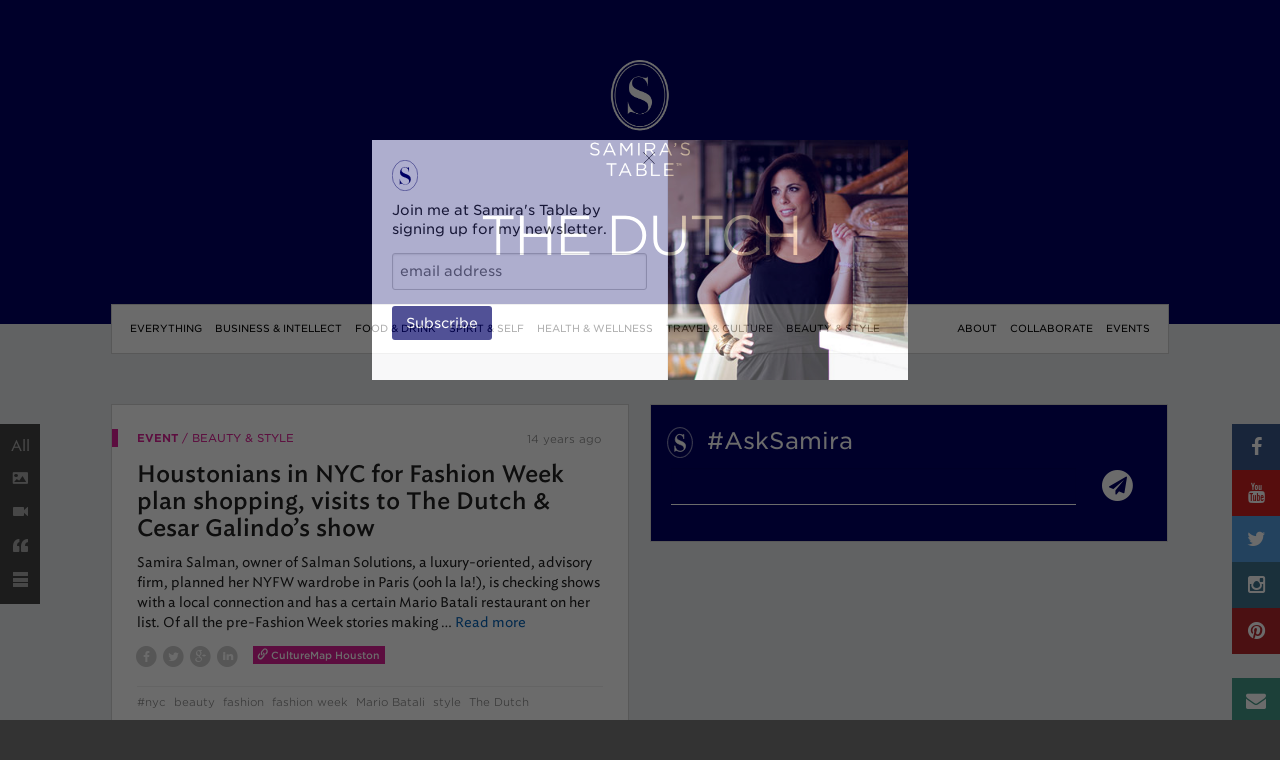

--- FILE ---
content_type: text/html; charset=UTF-8
request_url: https://samirastable.com/tag/the-dutch/
body_size: 6673
content:
<!DOCTYPE html>
<!--[if lt IE 7]>      <html class="no-js lt-ie9 lt-ie8 lt-ie7"> <![endif]-->
<!--[if IE 7]>         <html class="no-js lt-ie9 lt-ie8"> <![endif]-->
<!--[if IE 8]>         <html class="no-js lt-ie9"> <![endif]-->
<!--[if gt IE 8]><!--> <html class="no-js"> <!--<![endif]-->
  <head>
    <meta charset="utf-8" />
    <meta name="google-site-verification" content="S5FWbbS9njyKHiqOxtaggKb7_uWOzTVyhKsmqXJ5cdY" />
    <meta name="viewport" content="width=device-width, height=device-height, initial-scale=1, maximum-scale=1" />

    <title>
        The Dutch Archives | Samira’s Table    </title>

    <link rel="icon" type="image/x-icon" href="https://samirastable.com/beta/wp-content/themes/samirastable/img/favicon.ico" />
    
    <link rel="stylesheet" type="text/css" href="//cloud.typography.com/7472954/638686/css/fonts.css" />
    <link href="//netdna.bootstrapcdn.com/font-awesome/4.1.0/css/font-awesome.min.css" rel="stylesheet">
    <link rel="stylesheet" href="https://samirastable.com/beta/wp-content/themes/samirastable/icon-font/ss-standard/ss-standard.css">
    
    <link rel="stylesheet" href="https://samirastable.com/beta/wp-content/themes/samirastable/style.css">

    <style type="text/css">
                    .site-header .category-beauty-style a:hover { border-bottom-color: #dc2196; }
            .site-header .category-beauty-style a.current { border-bottom-color: #dc2196; }
            
            #mobile-topics li.category-beauty-style a:after { background-color: #dc2196; }
            
            .category-beauty-style .card-content .title a:hover { color: #dc2196; }
            .category-beauty-style .card-content .title a span.event-label { color: #dc2196 !important; }
            .category-beauty-style .card-content .date { color: #dc2196; }
            .category-beauty-style .card-header .card-cat { color: #dc2196; }
            .category-beauty-style .card-header .card-cat a { color: #dc2196; }
            .category-beauty-style .card-header .card-cat:before { background-color: #dc2196; }
            .category-beauty-style .attribution { background-color: #dc2196; }
            .category-beauty-style .preloader { border-color: #dc2196; }
            .category-beauty-style .preloader:before { background-color: #dc2196; }
            .category-beauty-style .preloader:after { background-color: #dc2196; }
            body.category .cards .category-beauty-style .card-header .card-time-src:before { background-color: #dc2196; }
            body.category .article-container .category-beauty-style .card-header .card-time-src:before { background-color: #dc2196; }
                    .site-header .category-business-intellect a:hover { border-bottom-color: #007cd0; }
            .site-header .category-business-intellect a.current { border-bottom-color: #007cd0; }
            
            #mobile-topics li.category-business-intellect a:after { background-color: #007cd0; }
            
            .category-business-intellect .card-content .title a:hover { color: #007cd0; }
            .category-business-intellect .card-content .title a span.event-label { color: #007cd0 !important; }
            .category-business-intellect .card-content .date { color: #007cd0; }
            .category-business-intellect .card-header .card-cat { color: #007cd0; }
            .category-business-intellect .card-header .card-cat a { color: #007cd0; }
            .category-business-intellect .card-header .card-cat:before { background-color: #007cd0; }
            .category-business-intellect .attribution { background-color: #007cd0; }
            .category-business-intellect .preloader { border-color: #007cd0; }
            .category-business-intellect .preloader:before { background-color: #007cd0; }
            .category-business-intellect .preloader:after { background-color: #007cd0; }
            body.category .cards .category-business-intellect .card-header .card-time-src:before { background-color: #007cd0; }
            body.category .article-container .category-business-intellect .card-header .card-time-src:before { background-color: #007cd0; }
                    .site-header .category-everything a:hover { border-bottom-color: #000065; }
            .site-header .category-everything a.current { border-bottom-color: #000065; }
            
            #mobile-topics li.category-everything a:after { background-color: #000065; }
            
            .category-everything .card-content .title a:hover { color: #000065; }
            .category-everything .card-content .title a span.event-label { color: #000065 !important; }
            .category-everything .card-content .date { color: #000065; }
            .category-everything .card-header .card-cat { color: #000065; }
            .category-everything .card-header .card-cat a { color: #000065; }
            .category-everything .card-header .card-cat:before { background-color: #000065; }
            .category-everything .attribution { background-color: #000065; }
            .category-everything .preloader { border-color: #000065; }
            .category-everything .preloader:before { background-color: #000065; }
            .category-everything .preloader:after { background-color: #000065; }
            body.category .cards .category-everything .card-header .card-time-src:before { background-color: #000065; }
            body.category .article-container .category-everything .card-header .card-time-src:before { background-color: #000065; }
                    .site-header .category-food-drink a:hover { border-bottom-color: #73be44; }
            .site-header .category-food-drink a.current { border-bottom-color: #73be44; }
            
            #mobile-topics li.category-food-drink a:after { background-color: #73be44; }
            
            .category-food-drink .card-content .title a:hover { color: #73be44; }
            .category-food-drink .card-content .title a span.event-label { color: #73be44 !important; }
            .category-food-drink .card-content .date { color: #73be44; }
            .category-food-drink .card-header .card-cat { color: #73be44; }
            .category-food-drink .card-header .card-cat a { color: #73be44; }
            .category-food-drink .card-header .card-cat:before { background-color: #73be44; }
            .category-food-drink .attribution { background-color: #73be44; }
            .category-food-drink .preloader { border-color: #73be44; }
            .category-food-drink .preloader:before { background-color: #73be44; }
            .category-food-drink .preloader:after { background-color: #73be44; }
            body.category .cards .category-food-drink .card-header .card-time-src:before { background-color: #73be44; }
            body.category .article-container .category-food-drink .card-header .card-time-src:before { background-color: #73be44; }
                    .site-header .category-health-wellness a:hover { border-bottom-color: #fbb215; }
            .site-header .category-health-wellness a.current { border-bottom-color: #fbb215; }
            
            #mobile-topics li.category-health-wellness a:after { background-color: #fbb215; }
            
            .category-health-wellness .card-content .title a:hover { color: #fbb215; }
            .category-health-wellness .card-content .title a span.event-label { color: #fbb215 !important; }
            .category-health-wellness .card-content .date { color: #fbb215; }
            .category-health-wellness .card-header .card-cat { color: #fbb215; }
            .category-health-wellness .card-header .card-cat a { color: #fbb215; }
            .category-health-wellness .card-header .card-cat:before { background-color: #fbb215; }
            .category-health-wellness .attribution { background-color: #fbb215; }
            .category-health-wellness .preloader { border-color: #fbb215; }
            .category-health-wellness .preloader:before { background-color: #fbb215; }
            .category-health-wellness .preloader:after { background-color: #fbb215; }
            body.category .cards .category-health-wellness .card-header .card-time-src:before { background-color: #fbb215; }
            body.category .article-container .category-health-wellness .card-header .card-time-src:before { background-color: #fbb215; }
                    .site-header .category-spirit-self a:hover { border-bottom-color: #7c2b91; }
            .site-header .category-spirit-self a.current { border-bottom-color: #7c2b91; }
            
            #mobile-topics li.category-spirit-self a:after { background-color: #7c2b91; }
            
            .category-spirit-self .card-content .title a:hover { color: #7c2b91; }
            .category-spirit-self .card-content .title a span.event-label { color: #7c2b91 !important; }
            .category-spirit-self .card-content .date { color: #7c2b91; }
            .category-spirit-self .card-header .card-cat { color: #7c2b91; }
            .category-spirit-self .card-header .card-cat a { color: #7c2b91; }
            .category-spirit-self .card-header .card-cat:before { background-color: #7c2b91; }
            .category-spirit-self .attribution { background-color: #7c2b91; }
            .category-spirit-self .preloader { border-color: #7c2b91; }
            .category-spirit-self .preloader:before { background-color: #7c2b91; }
            .category-spirit-self .preloader:after { background-color: #7c2b91; }
            body.category .cards .category-spirit-self .card-header .card-time-src:before { background-color: #7c2b91; }
            body.category .article-container .category-spirit-self .card-header .card-time-src:before { background-color: #7c2b91; }
                    .site-header .category-travel-culture a:hover { border-bottom-color: #ef4f45; }
            .site-header .category-travel-culture a.current { border-bottom-color: #ef4f45; }
            
            #mobile-topics li.category-travel-culture a:after { background-color: #ef4f45; }
            
            .category-travel-culture .card-content .title a:hover { color: #ef4f45; }
            .category-travel-culture .card-content .title a span.event-label { color: #ef4f45 !important; }
            .category-travel-culture .card-content .date { color: #ef4f45; }
            .category-travel-culture .card-header .card-cat { color: #ef4f45; }
            .category-travel-culture .card-header .card-cat a { color: #ef4f45; }
            .category-travel-culture .card-header .card-cat:before { background-color: #ef4f45; }
            .category-travel-culture .attribution { background-color: #ef4f45; }
            .category-travel-culture .preloader { border-color: #ef4f45; }
            .category-travel-culture .preloader:before { background-color: #ef4f45; }
            .category-travel-culture .preloader:after { background-color: #ef4f45; }
            body.category .cards .category-travel-culture .card-header .card-time-src:before { background-color: #ef4f45; }
            body.category .article-container .category-travel-culture .card-header .card-time-src:before { background-color: #ef4f45; }
            </style>

    
<!-- This site is optimized with the Yoast SEO plugin v13.0 - https://yoast.com/wordpress/plugins/seo/ -->
<meta name="robots" content="max-snippet:-1, max-image-preview:large, max-video-preview:-1"/>
<link rel="canonical" href="https://samirastable.com/tag/the-dutch/" />
<meta property="og:locale" content="en_US" />
<meta property="og:type" content="object" />
<meta property="og:title" content="The Dutch Archives | Samira’s Table" />
<meta property="og:url" content="https://samirastable.com/tag/the-dutch/" />
<meta property="og:site_name" content="Samira’s Table" />
<meta property="og:image" content="https://samirastable.com/beta/wp-content/uploads/homepage-banner.jpg" />
<meta property="og:image:secure_url" content="https://samirastable.com/beta/wp-content/uploads/homepage-banner.jpg" />
<meta property="og:image:width" content="1440" />
<meta property="og:image:height" content="900" />
<meta name="twitter:card" content="summary_large_image" />
<meta name="twitter:title" content="The Dutch Archives | Samira’s Table" />
<meta name="twitter:site" content="@samira_salman" />
<meta name="twitter:image" content="https://samirastable.com/beta/wp-content/uploads/homepage-banner.jpg" />
<script type='application/ld+json' class='yoast-schema-graph yoast-schema-graph--main'>{"@context":"https://schema.org","@graph":[{"@type":"WebSite","@id":"https://samirastable.com/#website","url":"https://samirastable.com/","name":"Samira\u2019s Table","potentialAction":{"@type":"SearchAction","target":"https://samirastable.com/?s={search_term_string}","query-input":"required name=search_term_string"}},{"@type":"CollectionPage","@id":"https://samirastable.com/tag/the-dutch/#webpage","url":"https://samirastable.com/tag/the-dutch/","inLanguage":"en-US","name":"The Dutch Archives | Samira\u2019s Table","isPartOf":{"@id":"https://samirastable.com/#website"}}]}</script>
<!-- / Yoast SEO plugin. -->

<link rel='dns-prefetch' href='//s.w.org' />
		<script type="text/javascript">
			window._wpemojiSettings = {"baseUrl":"https:\/\/s.w.org\/images\/core\/emoji\/12.0.0-1\/72x72\/","ext":".png","svgUrl":"https:\/\/s.w.org\/images\/core\/emoji\/12.0.0-1\/svg\/","svgExt":".svg","source":{"concatemoji":"https:\/\/samirastable.com\/beta\/wp-includes\/js\/wp-emoji-release.min.js?ver=5.3.20"}};
			!function(e,a,t){var n,r,o,i=a.createElement("canvas"),p=i.getContext&&i.getContext("2d");function s(e,t){var a=String.fromCharCode;p.clearRect(0,0,i.width,i.height),p.fillText(a.apply(this,e),0,0);e=i.toDataURL();return p.clearRect(0,0,i.width,i.height),p.fillText(a.apply(this,t),0,0),e===i.toDataURL()}function c(e){var t=a.createElement("script");t.src=e,t.defer=t.type="text/javascript",a.getElementsByTagName("head")[0].appendChild(t)}for(o=Array("flag","emoji"),t.supports={everything:!0,everythingExceptFlag:!0},r=0;r<o.length;r++)t.supports[o[r]]=function(e){if(!p||!p.fillText)return!1;switch(p.textBaseline="top",p.font="600 32px Arial",e){case"flag":return s([127987,65039,8205,9895,65039],[127987,65039,8203,9895,65039])?!1:!s([55356,56826,55356,56819],[55356,56826,8203,55356,56819])&&!s([55356,57332,56128,56423,56128,56418,56128,56421,56128,56430,56128,56423,56128,56447],[55356,57332,8203,56128,56423,8203,56128,56418,8203,56128,56421,8203,56128,56430,8203,56128,56423,8203,56128,56447]);case"emoji":return!s([55357,56424,55356,57342,8205,55358,56605,8205,55357,56424,55356,57340],[55357,56424,55356,57342,8203,55358,56605,8203,55357,56424,55356,57340])}return!1}(o[r]),t.supports.everything=t.supports.everything&&t.supports[o[r]],"flag"!==o[r]&&(t.supports.everythingExceptFlag=t.supports.everythingExceptFlag&&t.supports[o[r]]);t.supports.everythingExceptFlag=t.supports.everythingExceptFlag&&!t.supports.flag,t.DOMReady=!1,t.readyCallback=function(){t.DOMReady=!0},t.supports.everything||(n=function(){t.readyCallback()},a.addEventListener?(a.addEventListener("DOMContentLoaded",n,!1),e.addEventListener("load",n,!1)):(e.attachEvent("onload",n),a.attachEvent("onreadystatechange",function(){"complete"===a.readyState&&t.readyCallback()})),(n=t.source||{}).concatemoji?c(n.concatemoji):n.wpemoji&&n.twemoji&&(c(n.twemoji),c(n.wpemoji)))}(window,document,window._wpemojiSettings);
		</script>
		<style type="text/css">
img.wp-smiley,
img.emoji {
	display: inline !important;
	border: none !important;
	box-shadow: none !important;
	height: 1em !important;
	width: 1em !important;
	margin: 0 .07em !important;
	vertical-align: -0.1em !important;
	background: none !important;
	padding: 0 !important;
}
</style>
	<link rel='stylesheet' id='wp-block-library-css'  href='https://samirastable.com/beta/wp-includes/css/dist/block-library/style.min.css?ver=5.3.20' type='text/css' media='all' />
<script type='text/javascript' src='https://samirastable.com/beta/wp-content/themes/samirastable/js/vendor/modernizr.js?ver=1'></script>
<link rel='https://api.w.org/' href='https://samirastable.com/wp-json/' />
</head>
<body data-rsssl=1 class="archive tag tag-the-dutch tag-55">
            
    <div id="stage">
            <div id="hero" class="default-bg">
        <div class="wrap">
            <div id="logo-and-title">
                <div class="logo-container"><a href="https://samirastable.com"><img src="https://samirastable.com/beta/wp-content/themes/samirastable/img/new-logo-horizontal.png" alt="Logo"></a></div>
                <div id="cat-title">The Dutch</div>
            </div>
        </div>
    </div>

        <div id="content-area">
            <header class="site-header">
    <nav>
        <ul class="topics">
            <li id="browse-topics" class="hide-for-large-up"><a href="#">Menu / Browse Topics  &nbsp;<i class="fa fa-caret-down"></i></a></li>
            <li class="site-link category-everything"><a class="" href="https://samirastable.com">Everything</a></li>
            <li class="site-link category-business-intellect"><a class="" href="https://samirastable.com/category/business-intellect/">Business &amp; Intellect</a></li>
            <li class="site-link category-food-drink"><a class="" href="https://samirastable.com/category/food-drink/">Food &amp; Drink</a></li>
            <li class="site-link category-spirit-self"><a class="" href="https://samirastable.com/category/spirit-self/">Spirit &amp; Self</a></li>
            <li class="site-link category-health-wellness"><a class="" href="https://samirastable.com/category/health-wellness/">Health &amp; Wellness</a></li>
            <li class="site-link category-travel-culture"><a class="" href="https://samirastable.com/category/travel-culture/">Travel &amp; Culture</a></li>
            <li class="site-link category-beauty-style"><a class="" href="https://samirastable.com/category/beauty-style/">Beauty &amp; Style</a></li>
        </ul>
        <ul class="other">
            <li class="site-link"><a class="" href="https://samirastable.com/about/">About</a></li>
            <li class="site-link"><a class="" href="https://samirastable.com/collaborate/">Collaborate</a></li>
            <li class="site-link"><a class="" href="https://samirastable.com/events/">Events</a></li>
        </ul>
    </nav>
</header>

<div id="mobile-topics">
    <ul>
        <li class="heading">Topics</li>
        <li class="site-link category-everything"><a class="" href="https://samirastable.com">Everything</a></li>
        <li class="site-link category-business-intellect"><a class="" href="https://samirastable.com/category/business-intellect/">Business &amp; Intellect</a></li>
        <li class="site-link category-food-drink"><a class="" href="https://samirastable.com/category/food-drink/">Food &amp; Drink</a></li>
        <li class="site-link category-spirit-self"><a class="" href="https://samirastable.com/category/spirit-self/">Spirit &amp; Self</a></li>
        <li class="site-link category-health-wellness"><a class="" href="https://samirastable.com/category/health-wellness/">Health &amp; Wellness</a></li>
        <li class="site-link category-travel-culture"><a class="" href="https://samirastable.com/category/travel-culture/">Travel &amp; Culture</a></li>
        <li class="site-link category-beauty-style"><a class="" href="https://samirastable.com/category/beauty-style/">Beauty &amp; Style</a></li>
    </ul>

    <ul>
        <li class="heading">Pages</li>
        <li class="site-link"><a class="" href="https://samirastable.com/about/">About</a></li>
        <li class="site-link"><a class="" href="https://samirastable.com/press/">Press</a></li>
        <li class="site-link"><a class="" href="https://samirastable.com/events/">Events</a></li>
        <li class="site-link"><a class="" href="https://samirastable.com/collaborate/">Collaborate</a></li>
    </ul>

    <ul>
        <li class="heading">Filters</li>
        <li><a href="https://samirastable.com/tag/photos/" title="Photos"><span>Photos</span> <div class="ss-picture"></div></a></li>
        <li><a href="https://samirastable.com/tag/videos/" title="Videos"><span>Videos</span> <div class="ss-video"></div></a></li>
        <li><a href="https://samirastable.com/tag/attributed-content/" title="Attributed Content"><span>Attributed</span> <div class="ss-quote"></div></a></li>
        <li><a href="https://samirastable.com/tag/articles/" title="Articles"><span>Articles</span> <div class="ss-rows"></div></a></li>
        <!-- <li><a class="filter-answers" href="https://samirastable.com/tag/answers/" title="Answers"><span>Answers #AskSamira</span> <div class="ss-chat"></div></a></li> -->
    </ul>
</div>            <div id="filters">
    <ul>
        <li><a class="" href="https://samirastable.com" title="All Posts">All</a></li>
        <li><a href="https://samirastable.com/tag/photos/" title="Photos"><div class="ss-picture"></div> <span>Photos</span></a></li>
        <li><a href="https://samirastable.com/tag/videos/" title="Videos"><div class="ss-video"></div> <span>Videos</span></a></li>
        <li><a href="https://samirastable.com/tag/attributed-content/" title="Attributed Content"><div class="ss-quote"></div> <span>Attributed</span></a></li>
        <li><a href="https://samirastable.com/tag/articles/" title="Articles"><div class="ss-rows"></div> <span>Articles</span></a></li>
        <!-- <li><a class="filter-answers" href="https://samirastable.com/tag/answers/" title="Answers"><div class="ss-chat"></div> <span>Answers #AskSamira</span></a></li> -->
    </ul>
</div>            <div id="social">
    <ul>
        <li><a target="_blank" class="social-link-fb" href="https://www.facebook.com/SamirasTable"><i class="fa fa-facebook"></i></a></li>
        <li><a target="_blank" class="social-link-yt" href="https://www.youtube.com/c/SamiraSalmanSolutions"><i class="fa fa-youtube"></i></a></li>
        <li><a target="_blank" class="social-link-tw" href="https://twitter.com/samira_salman"><i class="fa fa-twitter"></i></a></li>
        <li><a target="_blank" class="social-link-in" href="http://instagram.com/samirasalman"><i class="fa fa-instagram"></i></a></li>
        <li><a target="_blank" class="social-link-pi" href="http://www.pinterest.com/samirasalman/"><i class="fa fa-pinterest"></i></a></li>
        
        <li>
            <a class="social-link-sub" target="_blank" href="http://eepurl.com/1uIgL">
                <i class="fa fa-envelope"></i>
                <span>Mailing List Signup</span>
            </a>
        </li>
        
        <li>
            <a class="social-link-asksamira" href="https://samirastable.com/form-ask-samira/">
                <img src="https://samirastable.com/beta/wp-content/themes/samirastable/img/asksamira-icon-opt.svg" alt="icon">
                <span>#AskSamira</span>
            </a>
        </li>
    </ul>
</div>            
    <div id="page-content">
        <div class="cards">
            
                            <div id="post-158" class="card has-hover-effect post-158 post type-post status-publish format-standard hentry category-beauty-style tag-nyc tag-beauty tag-event tag-fashion tag-fashion-week tag-mario-batali tag-press tag-style tag-the-dutch">
                    <header class="card-header">
                        <div class="card-cat">
                                                            <a href="https://samirastable.com/events/"><strong>Event</strong></a> /
                            
                            <a href="https://samirastable.com/category/beauty-style/" rel="category tag">Beauty &amp; Style</a>                        </div>
                        <div class="card-time-src">
                                                            <span>14 years ago</span>

                                
                                
                                 

                                
                                                                                    </div>
                    </header>
                    
                    <div class="card-content">
                        <div class="title">
                                                            <a href="https://samirastable.com/houstonians-in-nyc-for-fashion-week-plan-shopping-visits-to-the-dutch-cesar-galindos-show/" title="Houstonians in NYC for Fashion Week plan shopping, visits to The Dutch &#038; Cesar Galindo&#8217;s show">Houstonians in NYC for Fashion Week plan shopping, visits to The Dutch &#038; Cesar Galindo&#8217;s show</a>
                                                    </div>

                                                
                        
                        <div class="desc">
                                                                                                Samira Salman, owner of Salman Solutions, a luxury-oriented, advisory firm, planned her NYFW wardrobe in Paris (ooh la la!), is checking shows with a local connection and has a certain Mario Batali restaurant on her list. Of all the pre-Fashion Week stories making … <a class="more-link" href="https://samirastable.com/houstonians-in-nyc-for-fashion-week-plan-shopping-visits-to-the-dutch-cesar-galindos-show/">Read&nbsp;more</a>                                                                                    </div>
                    </div>

                    <footer class="card-footer">
                        <ul class="share-attr">
                            <li class="share-box">
                                <a class="fb" href="#" onclick="window.open('https://www.facebook.com/sharer/sharer.php?u=https://samirastable.com/?p=158', 'facebook-share-dialog', 'width=626,height=436'); return false;">
                                    <span class="fa-stack fa-lg">
                                        <i class="fa fa-circle fa-stack-2x"></i>
                                        <i class="fa fa-facebook fa-stack-1x fa-inverse"></i>
                                    </span>
                                </a>

                                <a class="tw" href="#" onClick="MyWindow=window.open('http://twitter.com/home?status=Houstonians+in+NYC+for+Fashion+Week+plan+shopping%2C+visits+to+The+Dutch+%26+Cesar+Galindo%E2%80%99s+show by @samira_salman (https://samirastable.com/?p=158) %23SamirasTable','MyWindow','width=600,height=400'); return false;">
                                    <span class="fa-stack fa-lg">
                                        <i class="fa fa-circle fa-stack-2x"></i>
                                        <i class="fa fa-twitter fa-stack-1x fa-inverse"></i>
                                    </span>
                                </a>

                                <a class="gplus" href="https://plus.google.com/share?url=https://samirastable.com/?p=158" onclick="window.open('https://plus.google.com/share?url=https://samirastable.com/?p=158','', 'height=600,width=600'); return false;">
                                    <span class="fa-stack fa-lg">
                                        <i class="fa fa-circle fa-stack-2x"></i>
                                        <i class="fa fa-google-plus fa-stack-1x fa-inverse"></i>
                                    </span>
                                </a>

                                <a class="linkedin" href="http://www.linkedin.com/shareArticle?mini=true&url=https://samirastable.com/?p=158" target="_blank">
                                    <span class="fa-stack fa-lg">
                                        <i class="fa fa-circle fa-stack-2x"></i>
                                        <i class="fa fa-linkedin fa-stack-1x fa-inverse"></i>
                                    </span>
                                </a>
                            </li>

                                                        <li class="attr-box">
                                <a target="_blank" class="attribution" href="http://houston.culturemap.com/news/fashion/02-10-12-houstonians-in-new-york-for-mercedes-benz-fashion-week/">
                                    <span class="ss-link"></span> CultureMap Houston                                </a>
                            </li>
                                                    </ul>

                        
                            <ul class="tag-cloud"><li><a href="https://samirastable.com/tag/nyc/">#nyc</a></li><li><a href="https://samirastable.com/tag/beauty/">beauty</a></li><li><a href="https://samirastable.com/tag/fashion/">fashion</a></li><li><a href="https://samirastable.com/tag/fashion-week/">fashion week</a></li><li><a href="https://samirastable.com/tag/mario-batali/">Mario Batali</a></li><li><a href="https://samirastable.com/tag/style/">style</a></li><li><a href="https://samirastable.com/tag/the-dutch/">The Dutch</a></li></ul>                    </footer>
                </div>

                                    <div class="card ask-card">
                        <div class="card-content">
                            <div class="title">
                                <img style="width: 26px;" src="https://samirastable.com/beta/wp-content/themes/samirastable/img/asksamira-icon-opt.svg" alt="icon"> &nbsp;#AskSamira
                            </div>

                            <div class="desc">
                                <div class="col-1">
                                    <input type="text" id="samirastable-question">
                                </div>
                               <div class="col-2">
                                    <a id="submit-ask" href="#">
                                        <span class="fa-stack fa-lg">
                                            <i class="fa fa-circle fa-stack-2x"></i>
                                            <i class="fa fa-paper-plane fa-stack-1x fa-inverse"></i>
                                        </span>
                                    </a>
                               </div>
                            </div>
                        </div>
                    </div>
                                    </div>
    </div>
    <div id="page-numbering" class="pagination-centered">
        <div class="left-side"></div>
        <div class="right-side"></div>
    </div>
            <footer class="site-footer">
    <div class="row">
        <div class="main-links large-4 columns">
            <ul>
                <li><a href="https://samirastable.com/about/">About</a></li>
                <li><a href="https://samirastable.com/press/">Press</a></li>
                <li><a href="https://samirastable.com/form-ask-samira/">#AskSamira</a></li>
            </ul>
        </div>
        
        <div class="large-8 columns">
            <div class="row">
                <div class="medium-5 columns">
                    <div class="heading"><a href="https://samirastable.com/collaborate/">Collaborate</a></div>
                    <p class="collaborate">
                        There’s a reason that tables usually offer more than one chair—no one likes to dine alone, including me. And I rarely work alone, either. I’m passionate about collaborating with&hellip; <a href="https://samirastable.com/collaborate/">Learn More</a>
                    </p>
                </div>

                <div class="medium-7 columns">
                    <div class="heading">Connect</div>

                    <div class="row">
                        <div class="connect medium-6 columns">
                            <p class="social-icons">
                                <a href="https://www.facebook.com/SamirasTable">
                                    <span class="fa-stack fa-lg">
                                        <i class="fa fa-circle fa-stack-2x"></i>
                                        <i class="fa fa-facebook fa-stack-1x fa-inverse"></i>
                                    </span>
                                </a>

                                <a href="https://twitter.com/samira_salman">
                                    <span class="fa-stack fa-lg">
                                        <i class="fa fa-circle fa-stack-2x"></i>
                                        <i class="fa fa-twitter fa-stack-1x fa-inverse"></i>
                                    </span>
                                </a>

                                <a href="http://www.pinterest.com/samirasalman/">
                                    <span class="fa-stack fa-lg">
                                        <i class="fa fa-circle fa-stack-2x"></i>
                                        <i class="fa fa-pinterest fa-stack-1x fa-inverse"></i>
                                    </span>
                                </a>

                                <a href="http://instagram.com/samirasalman">
                                    <span class="fa-stack fa-lg">
                                        <i class="fa fa-circle fa-stack-2x"></i>
                                        <i class="fa fa-instagram fa-stack-1x fa-inverse"></i>
                                    </span>
                                </a>
                            </p>
                            
                            <p class="email">
                                <a href="mailto:info@samirastable.com">info@samirastable.com</a><br>
                                <a href="mailto:press@samirastable.com">press@samirastable.com</a>
                            </p>
                        </div>
                        <div class="subscribe medium-6 columns">
                            <div class="holder">
                                <form action="//samirastable.us9.list-manage.com/subscribe/post?u=804e7f08c6e69273b4905c341&amp;id=0cf2de2892" method="post" id="mc-embedded-subscribe-form" name="mc-embedded-subscribe-form" class="validate" target="_blank" novalidate>
                                    <input type="email" value="" name="EMAIL" class="email" id="mce-EMAIL" placeholder="email address" required>
                                    <div style="position: absolute; left: -5000px;"><input type="text" name="b_804e7f08c6e69273b4905c341_0cf2de2892" tabindex="-1" value=""></div>
                                    <button type="submit" name="subscribe" id="mc-embedded-subscribe"><i class="fa fa-paper-plane"></i></button>
                                </form>
                            </div>

                            <p>Join Samira's Table mailing list</p>
                        </div>
                    </div>
                </div>
            </div>
        </div>
    </div>
</footer>

<footer class="copyright">
    <div class="row">
        <div class="medium-8 large-9 columns">
            <p>
                © 2008–2020 Salman Solutions LLC. All Rights Reserved. “Samira's Table”, “Salman Solutions”, “Exposure, Experiences and Inspiration”, and “Own Your Bliss®” are trademarks of Samira Salman and Salman Solutions LLC, respectively. Unless otherwise noted, all images are photographed and copyrighted by Samira Salman and may not be reproduced without her written permission.            </p>
        </div>
        <div class="align-right large-3 medium-4 columns">
            <ul>
                <li><a href="https://samirastable.com/terms-of-use/">Terms of Use</a></li>
                <li><a href="https://samirastable.com/privacy-policy/">Privacy Policy</a></li>
            </ul>
        </div>
    </div>
</footer>        </div>
    </div>
    

    <div id="overlay">
        <div id="close"></div>
        <div id="modal-container">
            <div id="modal-content">
            </div>
        </div>
        
        <div id="subscribe-dialog">
            <div class="subscribe-container">
                <div class="table">
                    <div class="table-row">
                        <div class="form">
                            <div class="holder">
                                <img src="https://samirastable.com/beta/wp-content/themes/samirastable/img/asksamira-icon-opt-blue.svg" alt="icon">
                                <p>
                                    Join me at Samira's Table by signing up for my newsletter.
                                </p>
                                <form action="//samirastable.us9.list-manage.com/subscribe/post?u=804e7f08c6e69273b4905c341&amp;id=0cf2de2892" method="post" id="mc-embedded-subscribe-form" name="mc-embedded-subscribe-form" class="validate" target="_blank" novalidate>
                                    <input type="email" value="" name="EMAIL" class="email" id="mce-EMAIL" placeholder="email address" required>
                                    <div style="position: absolute; left: -5000px;"><input type="text" name="b_804e7f08c6e69273b4905c341_0cf2de2892" tabindex="-1" value=""></div>
                                    <button type="submit" name="subscribe" id="mc-embedded-subscribe">Subscribe</button>
                                </form>
                            </div>

                            <div id="close-subscribe"></div>
                        </div>

                        <div class="photo">
                            <img src="https://samirastable.com/beta/wp-content/themes/samirastable/img/subscribe-photo.jpg" alt="">
                        </div>
                    </div>
                </div>

                
            </div>
        </div>
    </div>

    <div id="notification">
    	<div class="wrap">
    		<div class="notification-content"><strong>Success!</strong> I've recieved your question.</div>
    		<div class="close-button"><i class="fa fa-times"></i></div>
    	</div>
    </div>

    <div class="page-preloader"></div>

    <script type='text/javascript'>
/* <![CDATA[ */
var countVars = {"disqusShortname":"samirastable"};
/* ]]> */
</script>
<script type='text/javascript' src='https://samirastable.com/beta/wp-content/plugins/disqus-comment-system/public/js/comment_count.js?ver=3.0.17'></script>
<script type='text/javascript' src='https://samirastable.com/beta/wp-includes/js/wp-embed.min.js?ver=5.3.20'></script>
<script type='text/javascript' src='https://samirastable.com/beta/wp-content/themes/samirastable/js/vendor/jquery-1.11.1.min.js?ver=1'></script>
<script type='text/javascript' src='https://cdnjs.cloudflare.com/ajax/libs/gsap/1.12.1/TweenMax.min.js?ver=1'></script>
<script type='text/javascript' src='https://cdnjs.cloudflare.com/ajax/libs/gsap/1.12.1/plugins/ScrollToPlugin.min.js?ver=1'></script>
<script type='text/javascript' src='https://samirastable.com/beta/wp-content/themes/samirastable/js/plugins.min.js?ver=1'></script>
<script type='text/javascript'>
/* <![CDATA[ */
var spScripts_script_params = {"siteURL":"https:\/\/samirastable.com\/beta"};
/* ]]> */
</script>
<script type='text/javascript' src='https://samirastable.com/beta/wp-content/themes/samirastable/js/scripts.min.js?ver=1'></script>
    
    <script type="text/javascript" async src="//assets.pinterest.com/js/pinit.js"></script>
    <script>
      (function(i,s,o,g,r,a,m){i['GoogleAnalyticsObject']=r;i[r]=i[r]||function(){
      (i[r].q=i[r].q||[]).push(arguments)},i[r].l=1*new Date();a=s.createElement(o),
      m=s.getElementsByTagName(o)[0];a.async=1;a.src=g;m.parentNode.insertBefore(a,m)
      })(window,document,'script','//www.google-analytics.com/analytics.js','ga');
      ga('create', 'UA-55335068-1', 'auto');
      ga('send', 'pageview');
    </script>
</body>
</html>

--- FILE ---
content_type: text/css
request_url: https://cloud.typography.com/7472954/638686/css/fonts.css
body_size: 353962
content:

/*
	Copyright (C) 2011-2015 Hoefler & Co.
	This software is the property of Hoefler & Co. (H&Co).
	Your right to access and use this software is subject to the
	applicable License Agreement, or Terms of Service, that exists
	between you and H&Co. If no such agreement exists, you may not
	access or use this software for any purpose.
	This software may only be hosted at the locations specified in
	the applicable License Agreement or Terms of Service, and only
	for the purposes expressly set forth therein. You may not copy,
	modify, convert, create derivative works from or distribute this
	software in any way, or make it accessible to any third party,
	without first obtaining the written permission of H&Co.
	For more information, please visit us at http://typography.com.
	201337-86951-20150424
*/

@font-face{ font-family: "Gotham SSm A"; src: url([data-uri]); font-weight:300; font-style:normal; } @font-face{ font-family: "Gotham SSm B"; src: url([data-uri]); font-weight:300; font-style:normal; } @font-face{ font-family: "Gotham SSm A"; src: url([data-uri]); font-weight:300; font-style:italic; } @font-face{ font-family: "Gotham SSm B"; src: url([data-uri]); font-weight:300; font-style:italic; } @font-face{ font-family: "Gotham SSm A"; src: url([data-uri]); font-weight:400; font-style:normal; } @font-face{ font-family: "Gotham SSm B"; src: url([data-uri]); font-weight:400; font-style:normal; } @font-face{ font-family: "Gotham SSm A"; src: url([data-uri]); font-weight:400; font-style:italic; } @font-face{ font-family: "Gotham SSm B"; src: url([data-uri]); font-weight:400; font-style:italic; } @font-face{ font-family: "Gotham SSm A"; src: url([data-uri]); font-weight:500; font-style:normal; } @font-face{ font-family: "Gotham SSm B"; src: url([data-uri]); font-weight:500; font-style:normal; } @font-face{ font-family: "Gotham SSm A"; src: url([data-uri]); font-weight:500; font-style:italic; } @font-face{ font-family: "Gotham SSm B"; src: url([data-uri]); font-weight:500; font-style:italic; } @font-face{ font-family: "Gotham SSm A"; src: url([data-uri]); font-weight:700; font-style:normal; } @font-face{ font-family: "Gotham SSm B"; src: url([data-uri]); font-weight:700; font-style:normal; } @font-face{ font-family: "Gotham SSm A"; src: url([data-uri]); font-weight:700; font-style:italic; } @font-face{ font-family: "Gotham SSm B"; src: url([data-uri]); font-weight:700; font-style:italic; } @font-face{ font-family: "Ideal Sans SSm A"; src: url([data-uri]); font-weight:300; font-style:normal; } @font-face{ font-family: "Ideal Sans SSm B"; src: url([data-uri]); font-weight:300; font-style:normal; } @font-face{ font-family: "Ideal Sans SSm A"; src: url([data-uri]); font-weight:300; font-style:italic; } @font-face{ font-family: "Ideal Sans SSm B"; src: url([data-uri]); font-weight:300; font-style:italic; } @font-face{ font-family: "Ideal Sans SSm A"; src: url([data-uri]); font-weight:400; font-style:normal; } @font-face{ font-family: "Ideal Sans SSm B"; src: url([data-uri]); font-weight:400; font-style:normal; } @font-face{ font-family: "Ideal Sans SSm A"; src: url([data-uri]); font-weight:400; font-style:italic; } @font-face{ font-family: "Ideal Sans SSm B"; src: url([data-uri]); font-weight:400; font-style:italic; } @font-face{ font-family: "Ideal Sans SSm A"; src: url([data-uri]); font-weight:500; font-style:normal; } @font-face{ font-family: "Ideal Sans SSm B"; src: url([data-uri]); font-weight:500; font-style:normal; } @font-face{ font-family: "Ideal Sans SSm A"; src: url([data-uri]); font-weight:500; font-style:italic; } @font-face{ font-family: "Ideal Sans SSm B"; src: url([data-uri]); font-weight:500; font-style:italic; } @font-face{ font-family: "Ideal Sans SSm A"; src: url([data-uri]); font-weight:600; font-style:normal; } @font-face{ font-family: "Ideal Sans SSm B"; src: url([data-uri]); font-weight:600; font-style:normal; } @font-face{ font-family: "Ideal Sans SSm A"; src: url([data-uri]); font-weight:600; font-style:italic; } @font-face{ font-family: "Ideal Sans SSm B"; src: url([data-uri]); font-weight:600; font-style:italic; } @font-face{ font-family: "Ideal Sans SSm A"; src: url([data-uri]); font-weight:700; font-style:normal; } @font-face{ font-family: "Ideal Sans SSm B"; src: url([data-uri]); font-weight:700; font-style:normal; } @font-face{ font-family: "Ideal Sans SSm A"; src: url([data-uri]); font-weight:700; font-style:italic; } @font-face{ font-family: "Ideal Sans SSm B"; src: url([data-uri]); font-weight:700; font-style:italic; } 

--- FILE ---
content_type: text/css
request_url: https://samirastable.com/beta/wp-content/themes/samirastable/style.css
body_size: 17962
content:
/* ==========================================================================
Theme Name: Samira's Table
Theme URI: http://samirastable.com.com
Description: Official theme. Please do not change.
Version: 2.0
Author: Sumit Paul
Author URI: http://www.studiokudos.com
============================================================================= */
/*! normalize.css v3.0.1 | MIT License | git.io/normalize */
/**
 * 1. Set default font family to sans-serif.
 * 2. Prevent iOS text size adjust after orientation change, without disabling
 *    user zoom.
 */
html {
  font-family: sans-serif;
  /* 1 */
  -ms-text-size-adjust: 100%;
  /* 2 */
  -webkit-text-size-adjust: 100%;
  /* 2 */ }

/**
 * Remove default margin.
 */
body {
  margin: 0; }

/* HTML5 display definitions
   ========================================================================== */
/**
 * Correct `block` display not defined for any HTML5 element in IE 8/9.
 * Correct `block` display not defined for `details` or `summary` in IE 10/11 and Firefox.
 * Correct `block` display not defined for `main` in IE 11.
 */
article,
aside,
details,
figcaption,
figure,
footer,
header,
hgroup,
main,
nav,
section,
summary {
  display: block; }

/**
 * 1. Correct `inline-block` display not defined in IE 8/9.
 * 2. Normalize vertical alignment of `progress` in Chrome, Firefox, and Opera.
 */
audio,
canvas,
progress,
video {
  display: inline-block;
  /* 1 */
  vertical-align: baseline;
  /* 2 */ }

/**
 * Prevent modern browsers from displaying `audio` without controls.
 * Remove excess height in iOS 5 devices.
 */
audio:not([controls]) {
  display: none;
  height: 0; }

/**
 * Address `[hidden]` styling not present in IE 8/9/10.
 * Hide the `template` element in IE 8/9/11, Safari, and Firefox < 22.
 */
[hidden],
template {
  display: none; }

/* Links
   ========================================================================== */
/**
 * Remove the gray background color from active links in IE 10.
 */
a {
  background: transparent; }

/**
 * Improve readability when focused and also mouse hovered in all browsers.
 */
a:active,
a:hover {
  outline: 0; }

/* Text-level semantics
   ========================================================================== */
/**
 * Address styling not present in IE 8/9/10/11, Safari, and Chrome.
 */
abbr[title] {
  border-bottom: 1px dotted; }

/**
 * Address style set to `bolder` in Firefox 4+, Safari, and Chrome.
 */
b,
strong {
  font-weight: bold; }

/**
 * Address styling not present in Safari and Chrome.
 */
dfn {
  font-style: italic; }

/**
 * Address variable `h1` font-size and margin within `section` and `article`
 * contexts in Firefox 4+, Safari, and Chrome.
 */
h1 {
  font-size: 2em;
  margin: 0.67em 0; }

/**
 * Address styling not present in IE 8/9.
 */
mark {
  background: #ff0;
  color: #000; }

/**
 * Address inconsistent and variable font size in all browsers.
 */
small {
  font-size: 80%; }

/**
 * Prevent `sub` and `sup` affecting `line-height` in all browsers.
 */
sub,
sup {
  font-size: 75%;
  line-height: 0;
  position: relative;
  vertical-align: baseline; }

sup {
  top: -0.5em; }

sub {
  bottom: -0.25em; }

/* Embedded content
   ========================================================================== */
/**
 * Remove border when inside `a` element in IE 8/9/10.
 */
img {
  border: 0; }

/**
 * Correct overflow not hidden in IE 9/10/11.
 */
svg:not(:root) {
  overflow: hidden; }

/* Grouping content
   ========================================================================== */
/**
 * Address margin not present in IE 8/9 and Safari.
 */
figure {
  margin: 1em 40px; }

/**
 * Address differences between Firefox and other browsers.
 */
hr {
  -moz-box-sizing: content-box;
  box-sizing: content-box;
  height: 0; }

/**
 * Contain overflow in all browsers.
 */
pre {
  overflow: auto; }

/**
 * Address odd `em`-unit font size rendering in all browsers.
 */
code,
kbd,
pre,
samp {
  font-family: monospace, monospace;
  font-size: 1em; }

/* Forms
   ========================================================================== */
/**
 * Known limitation: by default, Chrome and Safari on OS X allow very limited
 * styling of `select`, unless a `border` property is set.
 */
/**
 * 1. Correct color not being inherited.
 *    Known issue: affects color of disabled elements.
 * 2. Correct font properties not being inherited.
 * 3. Address margins set differently in Firefox 4+, Safari, and Chrome.
 */
button,
input,
optgroup,
select,
textarea {
  color: inherit;
  /* 1 */
  font: inherit;
  /* 2 */
  margin: 0;
  /* 3 */ }

/**
 * Address `overflow` set to `hidden` in IE 8/9/10/11.
 */
button {
  overflow: visible; }

/**
 * Address inconsistent `text-transform` inheritance for `button` and `select`.
 * All other form control elements do not inherit `text-transform` values.
 * Correct `button` style inheritance in Firefox, IE 8/9/10/11, and Opera.
 * Correct `select` style inheritance in Firefox.
 */
button,
select {
  text-transform: none; }

/**
 * 1. Avoid the WebKit bug in Android 4.0.* where (2) destroys native `audio`
 *    and `video` controls.
 * 2. Correct inability to style clickable `input` types in iOS.
 * 3. Improve usability and consistency of cursor style between image-type
 *    `input` and others.
 */
button,
html input[type="button"],
input[type="reset"],
input[type="submit"] {
  -webkit-appearance: button;
  /* 2 */
  cursor: pointer;
  /* 3 */ }

/**
 * Re-set default cursor for disabled elements.
 */
button[disabled],
html input[disabled] {
  cursor: default; }

/**
 * Remove inner padding and border in Firefox 4+.
 */
button::-moz-focus-inner,
input::-moz-focus-inner {
  border: 0;
  padding: 0; }

/**
 * Address Firefox 4+ setting `line-height` on `input` using `!important` in
 * the UA stylesheet.
 */
input {
  line-height: normal; }

/**
 * It's recommended that you don't attempt to style these elements.
 * Firefox's implementation doesn't respect box-sizing, padding, or width.
 *
 * 1. Address box sizing set to `content-box` in IE 8/9/10.
 * 2. Remove excess padding in IE 8/9/10.
 */
input[type="checkbox"],
input[type="radio"] {
  box-sizing: border-box;
  /* 1 */
  padding: 0;
  /* 2 */ }

/**
 * Fix the cursor style for Chrome's increment/decrement buttons. For certain
 * `font-size` values of the `input`, it causes the cursor style of the
 * decrement button to change from `default` to `text`.
 */
input[type="number"]::-webkit-inner-spin-button,
input[type="number"]::-webkit-outer-spin-button {
  height: auto; }

/**
 * 1. Address `appearance` set to `searchfield` in Safari and Chrome.
 * 2. Address `box-sizing` set to `border-box` in Safari and Chrome
 *    (include `-moz` to future-proof).
 */
input[type="search"] {
  -webkit-appearance: textfield;
  /* 1 */
  -moz-box-sizing: content-box;
  -webkit-box-sizing: content-box;
  /* 2 */
  box-sizing: content-box; }

/**
 * Remove inner padding and search cancel button in Safari and Chrome on OS X.
 * Safari (but not Chrome) clips the cancel button when the search input has
 * padding (and `textfield` appearance).
 */
input[type="search"]::-webkit-search-cancel-button,
input[type="search"]::-webkit-search-decoration {
  -webkit-appearance: none; }

/**
 * Define consistent border, margin, and padding.
 */
fieldset {
  border: 1px solid #c0c0c0;
  margin: 0 2px;
  padding: 0.35em 0.625em 0.75em; }

/**
 * 1. Correct `color` not being inherited in IE 8/9/10/11.
 * 2. Remove padding so people aren't caught out if they zero out fieldsets.
 */
legend {
  border: 0;
  /* 1 */
  padding: 0;
  /* 2 */ }

/**
 * Remove default vertical scrollbar in IE 8/9/10/11.
 */
textarea {
  overflow: auto; }

/**
 * Don't inherit the `font-weight` (applied by a rule above).
 * NOTE: the default cannot safely be changed in Chrome and Safari on OS X.
 */
optgroup {
  font-weight: bold; }

/* Tables
   ========================================================================== */
/**
 * Remove most spacing between table cells.
 */
table {
  border-collapse: collapse;
  border-spacing: 0; }

td,
th {
  padding: 0; }

/*! normalize-opentype v0.1.2 | MIT License | kennethormandy.com/journal/normalize-opentype-css */
/**
 * 1. Turn on kerning, standard ligatures, and proportional, oldstyle numerals
 *    Turn off all other ligatures, tabular, lining numerals, and alternates
 */
#page-content {
  -webkit-font-feature-settings: "kern" 1, "liga" 1, "pnum" 1, "tnum" 0, "onum" 1, "lnum" 0, "dlig" 0;
  -moz-font-feature-settings: "kern" 1, "liga" 1, "pnum" 1, "tnum" 0, "onum" 1, "lnum" 0, "dlig" 0;
  font-feature-settings: "kern" 1, "liga" 1, "pnum" 1, "tnum" 0, "onum" 1, "lnum" 0, "dlig" 0;
  /* 1. */ }

/* Headings
========================================================================== */
/**
 * 1. Turn on discretionary ligatures for larger headings
 */
h1, h2, h3 {
  -webkit-font-feature-settings: "kern" 1, "liga" 1, "pnum" 1, "tnum" 0, "onum" 1, "lnum" 0, "dlig" 1;
  -moz-font-feature-settings: "kern" 1, "liga" 1, "pnum" 1, "tnum" 0, "onum" 1, "lnum" 0, "dlig" 1;
  font-feature-settings: "kern" 1, "liga" 1, "pnum" 1, "tnum" 0, "onum" 1, "lnum" 0, "dlig" 1;
  /* 1. */ }

/* Text-level semantics
========================================================================== */
/**
 * 1. Change all letters to uppercase
 * 2. Turn on small caps for upper and lowercase letters
 */
abbr {
  text-transform: uppercase;
  /* 1 */
  -webkit-font-feature-settings: "kern" 1, "liga" 1, "pnum" 1, "tnum" 0, "onum" 1, "lnum" 0, "smcp" 1, "c2sc" 1;
  -moz-font-feature-settings: "kern" 1, "liga" 1, "pnum" 1, "tnum" 0, "onum" 1, "lnum" 0, "smcp" 1, "c2sc" 1;
  font-feature-settings: "kern" 1, "liga" 1, "pnum" 1, "tnum" 0, "onum" 1, "lnum" 0, "smcp" 1, "c2sc" 1;
  /* 2 */ }

/*
 * TODO: Turn on diagonal fractions where appropriate
 */
time {
  -webkit-font-feature-settings: "kern" 1, "liga" 1, "pnum" 1, "tnum" 0, "onum" 1, "lnum" 0;
  -moz-font-feature-settings: "kern" 1, "liga" 1, "pnum" 1, "tnum" 0, "onum" 1, "lnum" 0;
  font-feature-settings: "kern" 1, "liga" 1, "pnum" 1, "tnum" 0, "onum" 1, "lnum" 0; }

/*
 * 1. Turn off kerning and ligatures,
 *    Turn on lining, tabular numerals, slashed zero
 */
pre, kbd, samp, code {
  -webkit-font-feature-settings: "kern" 0, "liga" 0, "dlig" 0, "pnum" 0, "tnum" 1, "onum" 0, "lnum" 1, "zero" 1;
  -moz-font-feature-settings: "kern" 0, "liga" 0, "dlig" 0, "pnum" 0, "tnum" 1, "onum" 0, "lnum" 1, "zero" 1;
  font-feature-settings: "kern" 0, "liga" 0, "dlig" 0, "pnum" 0, "tnum" 1, "onum" 0, "lnum" 1, "zero" 1;
  /* 1. */ }

/**
 * 1. Turn on proper supercript numerals
 */
sup {
  -webkit-font-feature-settings: "kern" 1, "liga" 1, "pnum" 1, "tnum" 0, "onum" 1, "lnum" 0, "dlig" 0, "sups" 1;
  -moz-font-feature-settings: "kern" 1, "liga" 1, "pnum" 1, "tnum" 0, "onum" 1, "lnum" 0, "dlig" 0, "sups" 1;
  font-feature-settings: "kern" 1, "liga" 1, "pnum" 1, "tnum" 0, "onum" 1, "lnum" 0, "dlig" 0, "sups" 1;
  /* 1. */ }

/**
 * 1. Turn on proper subscript numerals
 */
sub {
  -webkit-font-feature-settings: "kern" 1, "liga" 1, "pnum" 1, "tnum" 0, "onum" 1, "lnum" 0, "dlig" 0, "subs" 1;
  -moz-font-feature-settings: "kern" 1, "liga" 1, "pnum" 1, "tnum" 0, "onum" 1, "lnum" 0, "dlig" 0, "subs" 1;
  font-feature-settings: "kern" 1, "liga" 1, "pnum" 1, "tnum" 0, "onum" 1, "lnum" 0, "dlig" 0, "subs" 1;
  /* 1. */ }

/* Grouping content
========================================================================== */
/**
 * TODO: Adds proper bullets
 */
/*
 * TODO:
 * 1. Adds counters for lists
 * 2. Use proper numerals for lists
 */
/**
 * Adds proper small caps
 */
/**
 * TODO: scmp, sc2c, pnum, case sensitive forms for postal codes
 */
/* Forms
========================================================================== */
/**
 * 1. Turns on lining, proportional numerals without clarified zeroes
 * TODO: Additional input modes https://developer.mozilla.org/en/docs/Web/HTML/Element/Input#attr-inputmode
 */
input[type="color"], input[type="date"], input[type="datetime"], input[type="datetime-local"], input[type="number"], input[type="range"], input[type="tel"], input[type="week"] {
  -webkit-font-feature-settings: "kern" 0, "liga" 1, "pnum" 1, "tnum" 0, "onum" 0, "lnum" 1, "zero" 0;
  -moz-font-feature-settings: "kern" 0, "liga" 1, "pnum" 1, "tnum" 0, "onum" 0, "lnum" 1, "zero" 0;
  font-feature-settings: "kern" 0, "liga" 1, "pnum" 1, "tnum" 0, "onum" 0, "lnum" 1, "zero" 0;
  /* 1. */ }

/* Localisation
========================================================================== */
/* Tables
========================================================================== */
/**
 * 1. Turns on tabular, lining numerals and slashed zero
 *    Turns off kerning, as it could impact tabular numerals
 */
table {
  -webkit-font-feature-settings: "kern" 0, "liga" 1, "pnum" 0, "tnum" 1, "onum" 0, "lnum" 1, "zero" 1;
  -moz-font-feature-settings: "kern" 0, "liga" 1, "pnum" 0, "tnum" 1, "onum" 0, "lnum" 1, "zero" 1;
  font-feature-settings: "kern" 0, "liga" 1, "pnum" 0, "tnum" 1, "onum" 0, "lnum" 1, "zero" 1;
  /* 1. */ }

/**
 * 1. Revert to defaults for table headings
 */
table thead, table tfoot {
  -webkit-font-feature-settings: "kern" 1, "liga" 1, "pnum" 1, "tnum" 0, "onum" 1, "lnum" 0, "dlig" 0;
  -moz-font-feature-settings: "kern" 1, "liga" 1, "pnum" 1, "tnum" 0, "onum" 1, "lnum" 0, "dlig" 0;
  font-feature-settings: "kern" 1, "liga" 1, "pnum" 1, "tnum" 0, "onum" 1, "lnum" 0, "dlig" 0;
  /* 2. */ }

meta.foundation-version {
  font-family: "/5.3.3/"; }

meta.foundation-mq-small {
  font-family: "/only screen/";
  width: 0em; }

meta.foundation-mq-medium {
  font-family: "/only screen and (min-width:40.063em)/";
  width: 40.063em; }

meta.foundation-mq-large {
  font-family: "/only screen and (min-width:64.063em)/";
  width: 64.063em; }

meta.foundation-mq-xlarge {
  font-family: "/only screen and (min-width:90.063em)/";
  width: 90.063em; }

meta.foundation-mq-xxlarge {
  font-family: "/only screen and (min-width:120.063em)/";
  width: 120.063em; }

meta.foundation-data-attribute-namespace {
  font-family: false; }

html, body {
  height: 100%; }

*,
*:before,
*:after {
  -webkit-box-sizing: border-box;
  -moz-box-sizing: border-box;
  box-sizing: border-box; }

html,
body {
  font-size: 100%; }

body {
  background: white;
  color: #222222;
  padding: 0;
  margin: 0;
  font-family: "Helvetica Neue", "Helvetica", Helvetica, Arial, sans-serif;
  font-weight: normal;
  font-style: normal;
  line-height: 150%;
  position: relative;
  cursor: default; }

a:hover {
  cursor: pointer; }

img {
  max-width: 100%;
  height: auto; }

img {
  -ms-interpolation-mode: bicubic; }

#map_canvas img,
#map_canvas embed,
#map_canvas object,
.map_canvas img,
.map_canvas embed,
.map_canvas object {
  max-width: none !important; }

.left {
  float: left !important; }

.right {
  float: right !important; }

.clearfix:before, .clearfix:after {
  content: " ";
  display: table; }

.clearfix:after {
  clear: both; }

.hide {
  display: none; }

.antialiased {
  -webkit-font-smoothing: antialiased;
  -moz-osx-font-smoothing: grayscale; }

img {
  display: inline-block;
  vertical-align: middle; }

textarea {
  height: auto;
  min-height: 50px; }

select {
  width: 100%; }

.row {
  width: 100%;
  margin-left: auto;
  margin-right: auto;
  margin-top: 0;
  margin-bottom: 0;
  max-width: 62.5em; }

.row:before, .row:after {
  content: " ";
  display: table; }

.row:after {
  clear: both; }

.row.collapse > .column,
.row.collapse > .columns {
  padding-left: 0;
  padding-right: 0; }

.row.collapse .row {
  margin-left: 0;
  margin-right: 0; }

.row .row {
  width: auto;
  margin-left: -0.9375em;
  margin-right: -0.9375em;
  margin-top: 0;
  margin-bottom: 0;
  max-width: none; }

.row .row:before, .row .row:after {
  content: " ";
  display: table; }

.row .row:after {
  clear: both; }

.row .row.collapse {
  width: auto;
  margin: 0;
  max-width: none; }

.row .row.collapse:before, .row .row.collapse:after {
  content: " ";
  display: table; }

.row .row.collapse:after {
  clear: both; }

.column,
.columns {
  padding-left: 0.9375em;
  padding-right: 0.9375em;
  width: 100%;
  float: left; }

[class*="column"] + [class*="column"]:last-child {
  float: right; }

[class*="column"] + [class*="column"].end {
  float: left; }

@media only screen {
  .small-push-0 {
    position: relative;
    left: 0%;
    right: auto; }

  .small-pull-0 {
    position: relative;
    right: 0%;
    left: auto; }

  .small-push-1 {
    position: relative;
    left: 8.33333%;
    right: auto; }

  .small-pull-1 {
    position: relative;
    right: 8.33333%;
    left: auto; }

  .small-push-2 {
    position: relative;
    left: 16.66667%;
    right: auto; }

  .small-pull-2 {
    position: relative;
    right: 16.66667%;
    left: auto; }

  .small-push-3 {
    position: relative;
    left: 25%;
    right: auto; }

  .small-pull-3 {
    position: relative;
    right: 25%;
    left: auto; }

  .small-push-4 {
    position: relative;
    left: 33.33333%;
    right: auto; }

  .small-pull-4 {
    position: relative;
    right: 33.33333%;
    left: auto; }

  .small-push-5 {
    position: relative;
    left: 41.66667%;
    right: auto; }

  .small-pull-5 {
    position: relative;
    right: 41.66667%;
    left: auto; }

  .small-push-6 {
    position: relative;
    left: 50%;
    right: auto; }

  .small-pull-6 {
    position: relative;
    right: 50%;
    left: auto; }

  .small-push-7 {
    position: relative;
    left: 58.33333%;
    right: auto; }

  .small-pull-7 {
    position: relative;
    right: 58.33333%;
    left: auto; }

  .small-push-8 {
    position: relative;
    left: 66.66667%;
    right: auto; }

  .small-pull-8 {
    position: relative;
    right: 66.66667%;
    left: auto; }

  .small-push-9 {
    position: relative;
    left: 75%;
    right: auto; }

  .small-pull-9 {
    position: relative;
    right: 75%;
    left: auto; }

  .small-push-10 {
    position: relative;
    left: 83.33333%;
    right: auto; }

  .small-pull-10 {
    position: relative;
    right: 83.33333%;
    left: auto; }

  .small-push-11 {
    position: relative;
    left: 91.66667%;
    right: auto; }

  .small-pull-11 {
    position: relative;
    right: 91.66667%;
    left: auto; }

  .column,
  .columns {
    position: relative;
    padding-left: 0.9375em;
    padding-right: 0.9375em;
    float: left; }

  .small-1 {
    width: 8.33333%; }

  .small-2 {
    width: 16.66667%; }

  .small-3 {
    width: 25%; }

  .small-4 {
    width: 33.33333%; }

  .small-5 {
    width: 41.66667%; }

  .small-6 {
    width: 50%; }

  .small-7 {
    width: 58.33333%; }

  .small-8 {
    width: 66.66667%; }

  .small-9 {
    width: 75%; }

  .small-10 {
    width: 83.33333%; }

  .small-11 {
    width: 91.66667%; }

  .small-12 {
    width: 100%; }

  .small-offset-0 {
    margin-left: 0% !important; }

  .small-offset-1 {
    margin-left: 8.33333% !important; }

  .small-offset-2 {
    margin-left: 16.66667% !important; }

  .small-offset-3 {
    margin-left: 25% !important; }

  .small-offset-4 {
    margin-left: 33.33333% !important; }

  .small-offset-5 {
    margin-left: 41.66667% !important; }

  .small-offset-6 {
    margin-left: 50% !important; }

  .small-offset-7 {
    margin-left: 58.33333% !important; }

  .small-offset-8 {
    margin-left: 66.66667% !important; }

  .small-offset-9 {
    margin-left: 75% !important; }

  .small-offset-10 {
    margin-left: 83.33333% !important; }

  .small-offset-11 {
    margin-left: 91.66667% !important; }

  .small-reset-order {
    margin-left: 0;
    margin-right: 0;
    left: auto;
    right: auto;
    float: left; }

  .column.small-centered,
  .columns.small-centered {
    margin-left: auto;
    margin-right: auto;
    float: none; }

  .column.small-uncentered,
  .columns.small-uncentered {
    margin-left: 0;
    margin-right: 0;
    float: left; }

  .column.small-centered:last-child,
  .columns.small-centered:last-child {
    float: none; }

  .column.small-uncentered:last-child,
  .columns.small-uncentered:last-child {
    float: left; }

  .column.small-uncentered.opposite,
  .columns.small-uncentered.opposite {
    float: right; } }
@media only screen and (min-width: 40.063em) {
  .medium-push-0 {
    position: relative;
    left: 0%;
    right: auto; }

  .medium-pull-0 {
    position: relative;
    right: 0%;
    left: auto; }

  .medium-push-1 {
    position: relative;
    left: 8.33333%;
    right: auto; }

  .medium-pull-1 {
    position: relative;
    right: 8.33333%;
    left: auto; }

  .medium-push-2 {
    position: relative;
    left: 16.66667%;
    right: auto; }

  .medium-pull-2 {
    position: relative;
    right: 16.66667%;
    left: auto; }

  .medium-push-3 {
    position: relative;
    left: 25%;
    right: auto; }

  .medium-pull-3 {
    position: relative;
    right: 25%;
    left: auto; }

  .medium-push-4 {
    position: relative;
    left: 33.33333%;
    right: auto; }

  .medium-pull-4 {
    position: relative;
    right: 33.33333%;
    left: auto; }

  .medium-push-5 {
    position: relative;
    left: 41.66667%;
    right: auto; }

  .medium-pull-5 {
    position: relative;
    right: 41.66667%;
    left: auto; }

  .medium-push-6 {
    position: relative;
    left: 50%;
    right: auto; }

  .medium-pull-6 {
    position: relative;
    right: 50%;
    left: auto; }

  .medium-push-7 {
    position: relative;
    left: 58.33333%;
    right: auto; }

  .medium-pull-7 {
    position: relative;
    right: 58.33333%;
    left: auto; }

  .medium-push-8 {
    position: relative;
    left: 66.66667%;
    right: auto; }

  .medium-pull-8 {
    position: relative;
    right: 66.66667%;
    left: auto; }

  .medium-push-9 {
    position: relative;
    left: 75%;
    right: auto; }

  .medium-pull-9 {
    position: relative;
    right: 75%;
    left: auto; }

  .medium-push-10 {
    position: relative;
    left: 83.33333%;
    right: auto; }

  .medium-pull-10 {
    position: relative;
    right: 83.33333%;
    left: auto; }

  .medium-push-11 {
    position: relative;
    left: 91.66667%;
    right: auto; }

  .medium-pull-11 {
    position: relative;
    right: 91.66667%;
    left: auto; }

  .column,
  .columns {
    position: relative;
    padding-left: 0.9375em;
    padding-right: 0.9375em;
    float: left; }

  .medium-1 {
    width: 8.33333%; }

  .medium-2 {
    width: 16.66667%; }

  .medium-3 {
    width: 25%; }

  .medium-4 {
    width: 33.33333%; }

  .medium-5 {
    width: 41.66667%; }

  .medium-6 {
    width: 50%; }

  .medium-7 {
    width: 58.33333%; }

  .medium-8 {
    width: 66.66667%; }

  .medium-9 {
    width: 75%; }

  .medium-10 {
    width: 83.33333%; }

  .medium-11 {
    width: 91.66667%; }

  .medium-12 {
    width: 100%; }

  .medium-offset-0 {
    margin-left: 0% !important; }

  .medium-offset-1 {
    margin-left: 8.33333% !important; }

  .medium-offset-2 {
    margin-left: 16.66667% !important; }

  .medium-offset-3 {
    margin-left: 25% !important; }

  .medium-offset-4 {
    margin-left: 33.33333% !important; }

  .medium-offset-5 {
    margin-left: 41.66667% !important; }

  .medium-offset-6 {
    margin-left: 50% !important; }

  .medium-offset-7 {
    margin-left: 58.33333% !important; }

  .medium-offset-8 {
    margin-left: 66.66667% !important; }

  .medium-offset-9 {
    margin-left: 75% !important; }

  .medium-offset-10 {
    margin-left: 83.33333% !important; }

  .medium-offset-11 {
    margin-left: 91.66667% !important; }

  .medium-reset-order {
    margin-left: 0;
    margin-right: 0;
    left: auto;
    right: auto;
    float: left; }

  .column.medium-centered,
  .columns.medium-centered {
    margin-left: auto;
    margin-right: auto;
    float: none; }

  .column.medium-uncentered,
  .columns.medium-uncentered {
    margin-left: 0;
    margin-right: 0;
    float: left; }

  .column.medium-centered:last-child,
  .columns.medium-centered:last-child {
    float: none; }

  .column.medium-uncentered:last-child,
  .columns.medium-uncentered:last-child {
    float: left; }

  .column.medium-uncentered.opposite,
  .columns.medium-uncentered.opposite {
    float: right; }

  .push-0 {
    position: relative;
    left: 0%;
    right: auto; }

  .pull-0 {
    position: relative;
    right: 0%;
    left: auto; }

  .push-1 {
    position: relative;
    left: 8.33333%;
    right: auto; }

  .pull-1 {
    position: relative;
    right: 8.33333%;
    left: auto; }

  .push-2 {
    position: relative;
    left: 16.66667%;
    right: auto; }

  .pull-2 {
    position: relative;
    right: 16.66667%;
    left: auto; }

  .push-3 {
    position: relative;
    left: 25%;
    right: auto; }

  .pull-3 {
    position: relative;
    right: 25%;
    left: auto; }

  .push-4 {
    position: relative;
    left: 33.33333%;
    right: auto; }

  .pull-4 {
    position: relative;
    right: 33.33333%;
    left: auto; }

  .push-5 {
    position: relative;
    left: 41.66667%;
    right: auto; }

  .pull-5 {
    position: relative;
    right: 41.66667%;
    left: auto; }

  .push-6 {
    position: relative;
    left: 50%;
    right: auto; }

  .pull-6 {
    position: relative;
    right: 50%;
    left: auto; }

  .push-7 {
    position: relative;
    left: 58.33333%;
    right: auto; }

  .pull-7 {
    position: relative;
    right: 58.33333%;
    left: auto; }

  .push-8 {
    position: relative;
    left: 66.66667%;
    right: auto; }

  .pull-8 {
    position: relative;
    right: 66.66667%;
    left: auto; }

  .push-9 {
    position: relative;
    left: 75%;
    right: auto; }

  .pull-9 {
    position: relative;
    right: 75%;
    left: auto; }

  .push-10 {
    position: relative;
    left: 83.33333%;
    right: auto; }

  .pull-10 {
    position: relative;
    right: 83.33333%;
    left: auto; }

  .push-11 {
    position: relative;
    left: 91.66667%;
    right: auto; }

  .pull-11 {
    position: relative;
    right: 91.66667%;
    left: auto; } }
@media only screen and (min-width: 64.063em) {
  .large-push-0 {
    position: relative;
    left: 0%;
    right: auto; }

  .large-pull-0 {
    position: relative;
    right: 0%;
    left: auto; }

  .large-push-1 {
    position: relative;
    left: 8.33333%;
    right: auto; }

  .large-pull-1 {
    position: relative;
    right: 8.33333%;
    left: auto; }

  .large-push-2 {
    position: relative;
    left: 16.66667%;
    right: auto; }

  .large-pull-2 {
    position: relative;
    right: 16.66667%;
    left: auto; }

  .large-push-3 {
    position: relative;
    left: 25%;
    right: auto; }

  .large-pull-3 {
    position: relative;
    right: 25%;
    left: auto; }

  .large-push-4 {
    position: relative;
    left: 33.33333%;
    right: auto; }

  .large-pull-4 {
    position: relative;
    right: 33.33333%;
    left: auto; }

  .large-push-5 {
    position: relative;
    left: 41.66667%;
    right: auto; }

  .large-pull-5 {
    position: relative;
    right: 41.66667%;
    left: auto; }

  .large-push-6 {
    position: relative;
    left: 50%;
    right: auto; }

  .large-pull-6 {
    position: relative;
    right: 50%;
    left: auto; }

  .large-push-7 {
    position: relative;
    left: 58.33333%;
    right: auto; }

  .large-pull-7 {
    position: relative;
    right: 58.33333%;
    left: auto; }

  .large-push-8 {
    position: relative;
    left: 66.66667%;
    right: auto; }

  .large-pull-8 {
    position: relative;
    right: 66.66667%;
    left: auto; }

  .large-push-9 {
    position: relative;
    left: 75%;
    right: auto; }

  .large-pull-9 {
    position: relative;
    right: 75%;
    left: auto; }

  .large-push-10 {
    position: relative;
    left: 83.33333%;
    right: auto; }

  .large-pull-10 {
    position: relative;
    right: 83.33333%;
    left: auto; }

  .large-push-11 {
    position: relative;
    left: 91.66667%;
    right: auto; }

  .large-pull-11 {
    position: relative;
    right: 91.66667%;
    left: auto; }

  .column,
  .columns {
    position: relative;
    padding-left: 0.9375em;
    padding-right: 0.9375em;
    float: left; }

  .large-1 {
    width: 8.33333%; }

  .large-2 {
    width: 16.66667%; }

  .large-3 {
    width: 25%; }

  .large-4 {
    width: 33.33333%; }

  .large-5 {
    width: 41.66667%; }

  .large-6 {
    width: 50%; }

  .large-7 {
    width: 58.33333%; }

  .large-8 {
    width: 66.66667%; }

  .large-9 {
    width: 75%; }

  .large-10 {
    width: 83.33333%; }

  .large-11 {
    width: 91.66667%; }

  .large-12 {
    width: 100%; }

  .large-offset-0 {
    margin-left: 0% !important; }

  .large-offset-1 {
    margin-left: 8.33333% !important; }

  .large-offset-2 {
    margin-left: 16.66667% !important; }

  .large-offset-3 {
    margin-left: 25% !important; }

  .large-offset-4 {
    margin-left: 33.33333% !important; }

  .large-offset-5 {
    margin-left: 41.66667% !important; }

  .large-offset-6 {
    margin-left: 50% !important; }

  .large-offset-7 {
    margin-left: 58.33333% !important; }

  .large-offset-8 {
    margin-left: 66.66667% !important; }

  .large-offset-9 {
    margin-left: 75% !important; }

  .large-offset-10 {
    margin-left: 83.33333% !important; }

  .large-offset-11 {
    margin-left: 91.66667% !important; }

  .large-reset-order {
    margin-left: 0;
    margin-right: 0;
    left: auto;
    right: auto;
    float: left; }

  .column.large-centered,
  .columns.large-centered {
    margin-left: auto;
    margin-right: auto;
    float: none; }

  .column.large-uncentered,
  .columns.large-uncentered {
    margin-left: 0;
    margin-right: 0;
    float: left; }

  .column.large-centered:last-child,
  .columns.large-centered:last-child {
    float: none; }

  .column.large-uncentered:last-child,
  .columns.large-uncentered:last-child {
    float: left; }

  .column.large-uncentered.opposite,
  .columns.large-uncentered.opposite {
    float: right; }

  .push-0 {
    position: relative;
    left: 0%;
    right: auto; }

  .pull-0 {
    position: relative;
    right: 0%;
    left: auto; }

  .push-1 {
    position: relative;
    left: 8.33333%;
    right: auto; }

  .pull-1 {
    position: relative;
    right: 8.33333%;
    left: auto; }

  .push-2 {
    position: relative;
    left: 16.66667%;
    right: auto; }

  .pull-2 {
    position: relative;
    right: 16.66667%;
    left: auto; }

  .push-3 {
    position: relative;
    left: 25%;
    right: auto; }

  .pull-3 {
    position: relative;
    right: 25%;
    left: auto; }

  .push-4 {
    position: relative;
    left: 33.33333%;
    right: auto; }

  .pull-4 {
    position: relative;
    right: 33.33333%;
    left: auto; }

  .push-5 {
    position: relative;
    left: 41.66667%;
    right: auto; }

  .pull-5 {
    position: relative;
    right: 41.66667%;
    left: auto; }

  .push-6 {
    position: relative;
    left: 50%;
    right: auto; }

  .pull-6 {
    position: relative;
    right: 50%;
    left: auto; }

  .push-7 {
    position: relative;
    left: 58.33333%;
    right: auto; }

  .pull-7 {
    position: relative;
    right: 58.33333%;
    left: auto; }

  .push-8 {
    position: relative;
    left: 66.66667%;
    right: auto; }

  .pull-8 {
    position: relative;
    right: 66.66667%;
    left: auto; }

  .push-9 {
    position: relative;
    left: 75%;
    right: auto; }

  .pull-9 {
    position: relative;
    right: 75%;
    left: auto; }

  .push-10 {
    position: relative;
    left: 83.33333%;
    right: auto; }

  .pull-10 {
    position: relative;
    right: 83.33333%;
    left: auto; }

  .push-11 {
    position: relative;
    left: 91.66667%;
    right: auto; }

  .pull-11 {
    position: relative;
    right: 91.66667%;
    left: auto; } }
.inline-list {
  margin: 0 auto 1.0625rem auto;
  margin-left: -1.375rem;
  margin-right: 0;
  padding: 0;
  list-style: none;
  overflow: hidden; }

.inline-list > li {
  list-style: none;
  float: left;
  margin-left: 1.375rem;
  display: block; }

.inline-list > li > * {
  display: block; }

/* Panels */
.panel {
  border-style: solid;
  border-width: 1px;
  border-color: #d8d8d8;
  margin-bottom: 1.25rem;
  padding: 1.25rem;
  background: #f2f2f2; }

.panel > :first-child {
  margin-top: 0; }

.panel > :last-child {
  margin-bottom: 0; }

.panel h1, .panel h2, .panel h3, .panel h4, .panel h5, .panel h6, .panel p, .panel li, .panel dl {
  color: #333333; }

.panel h1, .panel h2, .panel h3, .panel h4, .panel h5, .panel h6 {
  line-height: 1;
  margin-bottom: 0.625rem; }

.panel h1.subheader, .panel h2.subheader, .panel h3.subheader, .panel h4.subheader, .panel h5.subheader, .panel h6.subheader {
  line-height: 1.4; }

.panel.callout {
  border-style: solid;
  border-width: 1px;
  border-color: #c5e8f3;
  margin-bottom: 1.25rem;
  padding: 1.25rem;
  background: #f2fafc; }

.panel.callout > :first-child {
  margin-top: 0; }

.panel.callout > :last-child {
  margin-bottom: 0; }

.panel.callout h1, .panel.callout h2, .panel.callout h3, .panel.callout h4, .panel.callout h5, .panel.callout h6, .panel.callout p, .panel.callout li, .panel.callout dl {
  color: #333333; }

.panel.callout h1, .panel.callout h2, .panel.callout h3, .panel.callout h4, .panel.callout h5, .panel.callout h6 {
  line-height: 1;
  margin-bottom: 0.625rem; }

.panel.callout h1.subheader, .panel.callout h2.subheader, .panel.callout h3.subheader, .panel.callout h4.subheader, .panel.callout h5.subheader, .panel.callout h6.subheader {
  line-height: 1.4; }

.panel.callout a:not(.button) {
  color: #2ba6cb; }

.panel.radius {
  border-radius: 3px; }

ul.pagination {
  display: block;
  min-height: 1.5rem;
  margin-left: -0.3125rem; }

ul.pagination li {
  height: 1.5rem;
  color: #222222;
  font-size: 0.875rem;
  margin-left: 0.3125rem; }

ul.pagination li a, ul.pagination li button {
  display: block;
  padding: 0.0625rem 0.625rem 0.0625rem;
  color: #999999;
  background: none;
  border-radius: 3px;
  font-weight: normal;
  font-size: 1em;
  line-height: inherit;
  transition: background-color 300ms ease-out; }

ul.pagination li:hover a,
ul.pagination li a:focus, ul.pagination li:hover button,
ul.pagination li button:focus {
  background: #e6e6e6; }

ul.pagination li.unavailable a, ul.pagination li.unavailable button {
  cursor: default;
  color: #999999; }

ul.pagination li.unavailable:hover a, ul.pagination li.unavailable a:focus, ul.pagination li.unavailable:hover button, ul.pagination li.unavailable button:focus {
  background: transparent; }

ul.pagination li.current a, ul.pagination li.current button {
  background: #2ba6cb;
  color: white;
  font-weight: bold;
  cursor: default; }

ul.pagination li.current a:hover, ul.pagination li.current a:focus, ul.pagination li.current button:hover, ul.pagination li.current button:focus {
  background: #2ba6cb; }

ul.pagination li {
  float: left;
  display: block; }

/* Pagination centred wrapper */
.pagination-centered {
  text-align: center; }

.pagination-centered ul.pagination li {
  float: none;
  display: inline-block; }

.text-left {
  text-align: left !important; }

.text-right {
  text-align: right !important; }

.text-center {
  text-align: center !important; }

.text-justify {
  text-align: justify !important; }

@media only screen and (max-width: 40em) {
  .small-only-text-left {
    text-align: left !important; }

  .small-only-text-right {
    text-align: right !important; }

  .small-only-text-center {
    text-align: center !important; }

  .small-only-text-justify {
    text-align: justify !important; } }
@media only screen {
  .small-text-left {
    text-align: left !important; }

  .small-text-right {
    text-align: right !important; }

  .small-text-center {
    text-align: center !important; }

  .small-text-justify {
    text-align: justify !important; } }
@media only screen and (min-width: 40.063em) and (max-width: 64em) {
  .medium-only-text-left {
    text-align: left !important; }

  .medium-only-text-right {
    text-align: right !important; }

  .medium-only-text-center {
    text-align: center !important; }

  .medium-only-text-justify {
    text-align: justify !important; } }
@media only screen and (min-width: 40.063em) {
  .medium-text-left {
    text-align: left !important; }

  .medium-text-right {
    text-align: right !important; }

  .medium-text-center {
    text-align: center !important; }

  .medium-text-justify {
    text-align: justify !important; } }
@media only screen and (min-width: 64.063em) and (max-width: 90em) {
  .large-only-text-left {
    text-align: left !important; }

  .large-only-text-right {
    text-align: right !important; }

  .large-only-text-center {
    text-align: center !important; }

  .large-only-text-justify {
    text-align: justify !important; } }
@media only screen and (min-width: 64.063em) {
  .large-text-left {
    text-align: left !important; }

  .large-text-right {
    text-align: right !important; }

  .large-text-center {
    text-align: center !important; }

  .large-text-justify {
    text-align: justify !important; } }
@media only screen and (min-width: 90.063em) and (max-width: 120em) {
  .xlarge-only-text-left {
    text-align: left !important; }

  .xlarge-only-text-right {
    text-align: right !important; }

  .xlarge-only-text-center {
    text-align: center !important; }

  .xlarge-only-text-justify {
    text-align: justify !important; } }
@media only screen and (min-width: 90.063em) {
  .xlarge-text-left {
    text-align: left !important; }

  .xlarge-text-right {
    text-align: right !important; }

  .xlarge-text-center {
    text-align: center !important; }

  .xlarge-text-justify {
    text-align: justify !important; } }
@media only screen and (min-width: 120.063em) and (max-width: 99999999em) {
  .xxlarge-only-text-left {
    text-align: left !important; }

  .xxlarge-only-text-right {
    text-align: right !important; }

  .xxlarge-only-text-center {
    text-align: center !important; }

  .xxlarge-only-text-justify {
    text-align: justify !important; } }
@media only screen and (min-width: 120.063em) {
  .xxlarge-text-left {
    text-align: left !important; }

  .xxlarge-text-right {
    text-align: right !important; }

  .xxlarge-text-center {
    text-align: center !important; }

  .xxlarge-text-justify {
    text-align: justify !important; } }
/* Typography resets */
div,
dl,
dt,
dd,
ul,
ol,
li,
h1,
h2,
h3,
h4,
h5,
h6,
pre,
form,
p,
blockquote,
th,
td {
  margin: 0;
  padding: 0; }

/* Default Link Styles */
a {
  color: #2ba6cb;
  text-decoration: none;
  line-height: inherit; }

a:hover, a:focus {
  color: #258faf; }

a img {
  border: none; }

/* Default paragraph styles */
p {
  font-family: inherit;
  font-weight: normal;
  font-size: 1rem;
  line-height: 1.6;
  margin-bottom: 1.25rem;
  text-rendering: optimizeLegibility; }

p.lead {
  font-size: 1.21875rem;
  line-height: 1.6; }

p aside {
  font-size: 0.875rem;
  line-height: 1.35;
  font-style: italic; }

/* Default header styles */
h1, h2, h3, h4, h5, h6 {
  font-family: "Helvetica Neue", "Helvetica", Helvetica, Arial, sans-serif;
  font-weight: normal;
  font-style: normal;
  color: #222222;
  text-rendering: optimizeLegibility;
  margin-top: 0.2rem;
  margin-bottom: 0.5rem;
  line-height: 1.4; }

h1 small, h2 small, h3 small, h4 small, h5 small, h6 small {
  font-size: 60%;
  color: #6f6f6f;
  line-height: 0; }

h1 {
  font-size: 2.125rem; }

h2 {
  font-size: 1.6875rem; }

h3 {
  font-size: 1.375rem; }

h4 {
  font-size: 1.125rem; }

h5 {
  font-size: 1.125rem; }

h6 {
  font-size: 1rem; }

.subheader {
  line-height: 1.4;
  color: #6f6f6f;
  font-weight: normal;
  margin-top: 0.2rem;
  margin-bottom: 0.5rem; }

hr {
  border: solid #dddddd;
  border-width: 1px 0 0;
  clear: both;
  margin: 1.25rem 0 1.1875rem;
  height: 0; }

/* Helpful Typography Defaults */
em,
i {
  font-style: italic;
  line-height: inherit; }

strong,
b {
  font-weight: bold;
  line-height: inherit; }

small {
  font-size: 60%;
  line-height: inherit; }

code {
  font-family: Consolas, "Liberation Mono", Courier, monospace;
  font-weight: normal;
  color: #333333;
  background-color: #f8f8f8;
  border-width: 1px;
  border-style: solid;
  border-color: #e0e0e0;
  padding: 0.125rem 0.3125rem 0.0625rem; }

/* Lists */
ul,
ol,
dl {
  font-size: 1rem;
  line-height: 1.6;
  margin-bottom: 1.25rem;
  list-style-position: outside;
  font-family: inherit; }

ul {
  margin-left: 1.1rem; }

ul.no-bullet {
  margin-left: 0; }

ul.no-bullet li ul,
ul.no-bullet li ol {
  margin-left: 1.25rem;
  margin-bottom: 0;
  list-style: none; }

/* Unordered Lists */
ul li ul,
ul li ol {
  margin-left: 1.25rem;
  margin-bottom: 0; }

ul.square li ul, ul.circle li ul, ul.disc li ul {
  list-style: inherit; }

ul.square {
  list-style-type: square;
  margin-left: 1.1rem; }

ul.circle {
  list-style-type: circle;
  margin-left: 1.1rem; }

ul.disc {
  list-style-type: disc;
  margin-left: 1.1rem; }

ul.no-bullet {
  list-style: none; }

/* Ordered Lists */
ol {
  margin-left: 1.4rem; }

ol li ul,
ol li ol {
  margin-left: 1.25rem;
  margin-bottom: 0; }

/* Definition Lists */
dl dt {
  margin-bottom: 0.3rem;
  font-weight: bold; }

dl dd {
  margin-bottom: 0.75rem; }

/* Abbreviations */
abbr,
acronym {
  text-transform: uppercase;
  font-size: 90%;
  color: #222222;
  border-bottom: 1px dotted #dddddd;
  cursor: help; }

abbr {
  text-transform: none; }

/* Blockquotes */
blockquote {
  margin: 0 0 1.25rem;
  padding: 0.5625rem 1.25rem 0 1.1875rem;
  border-left: 1px solid #dddddd; }

blockquote cite {
  display: block;
  font-size: 0.8125rem;
  color: #555555; }

blockquote cite:before {
  content: "\2014 \0020"; }

blockquote cite a,
blockquote cite a:visited {
  color: #555555; }

blockquote,
blockquote p {
  line-height: 1.6;
  color: #6f6f6f; }

/* Microformats */
.vcard {
  display: inline-block;
  margin: 0 0 1.25rem 0;
  border: 1px solid #dddddd;
  padding: 0.625rem 0.75rem; }

.vcard li {
  margin: 0;
  display: block; }

.vcard .fn {
  font-weight: bold;
  font-size: 0.9375rem; }

.vevent .summary {
  font-weight: bold; }

.vevent abbr {
  cursor: default;
  text-decoration: none;
  font-weight: bold;
  border: none;
  padding: 0 0.0625rem; }

@media only screen and (min-width: 40.063em) {
  h1, h2, h3, h4, h5, h6 {
    line-height: 1.4; }

  h1 {
    font-size: 2.75rem; }

  h2 {
    font-size: 2.3125rem; }

  h3 {
    font-size: 1.6875rem; }

  h4 {
    font-size: 1.4375rem; }

  h5 {
    font-size: 1.125rem; }

  h6 {
    font-size: 1rem; } }
/*
 * Print styles.
 *
 * Inlined to avoid required HTTP connection: www.phpied.com/delay-loading-your-print-css/
 * Credit to Paul Irish and HTML5 Boilerplate (html5boilerplate.com)
*/
.print-only {
  display: none !important; }

@media print {
  * {
    background: transparent !important;
    color: black !important;
    /* Black prints faster: h5bp.com/s */
    box-shadow: none !important;
    text-shadow: none !important; }

  a,
  a:visited {
    text-decoration: underline; }

  a[href]:after {
    content: " (" attr(href) ")"; }

  abbr[title]:after {
    content: " (" attr(title) ")"; }

  .ir a:after,
  a[href^="javascript:"]:after,
  a[href^="#"]:after {
    content: ""; }

  pre,
  blockquote {
    border: 1px solid #999999;
    page-break-inside: avoid; }

  thead {
    display: table-header-group;
    /* h5bp.com/t */ }

  tr,
  img {
    page-break-inside: avoid; }

  img {
    max-width: 100% !important; }

  @page {
    margin: 0.5cm; }
  p,
  h2,
  h3 {
    orphans: 3;
    widows: 3; }

  h2,
  h3 {
    page-break-after: avoid; }

  .hide-on-print {
    display: none !important; }

  .print-only {
    display: block !important; }

  .hide-for-print {
    display: none !important; }

  .show-for-print {
    display: inherit !important; } }
.label {
  font-weight: normal;
  font-family: "Helvetica Neue", "Helvetica", Helvetica, Arial, sans-serif;
  text-align: center;
  text-decoration: none;
  line-height: 1;
  white-space: nowrap;
  display: inline-block;
  position: relative;
  margin-bottom: inherit;
  padding: 0.25rem 0.5rem 0.375rem;
  font-size: 0.6875rem;
  background-color: #2ba6cb;
  color: white; }

.label.radius {
  border-radius: 3px; }

.label.round {
  border-radius: 1000px; }

.label.alert {
  background-color: #c60f13;
  color: white; }

.label.warning {
  background-color: #f08a24;
  color: white; }

.label.success {
  background-color: #5da423;
  color: white; }

.label.secondary {
  background-color: #e9e9e9;
  color: #333333; }

button, .button {
  border-style: solid;
  border-width: 0px;
  cursor: pointer;
  font-family: "Helvetica Neue", "Helvetica", Helvetica, Arial, sans-serif;
  font-weight: normal;
  line-height: normal;
  margin: 0 0 1.25rem;
  position: relative;
  text-decoration: none;
  text-align: center;
  -webkit-appearance: none;
  -webkit-border-radius: 0;
  display: inline-block;
  padding-top: 1rem;
  padding-right: 2rem;
  padding-bottom: 1.0625rem;
  padding-left: 2rem;
  font-size: 1rem;
  background-color: #2ba6cb;
  border-color: #2285a2;
  color: white;
  transition: background-color 300ms ease-out; }

button:hover, button:focus, .button:hover, .button:focus {
  background-color: #2285a2; }

button:hover, button:focus, .button:hover, .button:focus {
  color: white; }

button.secondary, .button.secondary {
  background-color: #e9e9e9;
  border-color: #bababa;
  color: #333333; }

button.secondary:hover, button.secondary:focus, .button.secondary:hover, .button.secondary:focus {
  background-color: #bababa; }

button.secondary:hover, button.secondary:focus, .button.secondary:hover, .button.secondary:focus {
  color: #333333; }

button.success, .button.success {
  background-color: #5da423;
  border-color: #4a831c;
  color: white; }

button.success:hover, button.success:focus, .button.success:hover, .button.success:focus {
  background-color: #4a831c; }

button.success:hover, button.success:focus, .button.success:hover, .button.success:focus {
  color: white; }

button.alert, .button.alert {
  background-color: #c60f13;
  border-color: #9e0c0f;
  color: white; }

button.alert:hover, button.alert:focus, .button.alert:hover, .button.alert:focus {
  background-color: #9e0c0f; }

button.alert:hover, button.alert:focus, .button.alert:hover, .button.alert:focus {
  color: white; }

button.large, .button.large {
  padding-top: 1.125rem;
  padding-right: 2.25rem;
  padding-bottom: 1.1875rem;
  padding-left: 2.25rem;
  font-size: 1.25rem; }

button.small, .button.small {
  padding-top: 0.875rem;
  padding-right: 1.75rem;
  padding-bottom: 0.9375rem;
  padding-left: 1.75rem;
  font-size: 0.8125rem; }

button.tiny, .button.tiny {
  padding-top: 0.625rem;
  padding-right: 1.25rem;
  padding-bottom: 0.6875rem;
  padding-left: 1.25rem;
  font-size: 0.6875rem; }

button.expand, .button.expand {
  padding-right: 0;
  padding-left: 0;
  width: 100%; }

button.left-align, .button.left-align {
  text-align: left;
  text-indent: 0.75rem; }

button.right-align, .button.right-align {
  text-align: right;
  padding-right: 0.75rem; }

button.radius, .button.radius {
  border-radius: 3px; }

button.round, .button.round {
  border-radius: 1000px; }

button.disabled, button[disabled], .button.disabled, .button[disabled] {
  background-color: #2ba6cb;
  border-color: #2285a2;
  color: white;
  cursor: default;
  opacity: 0.7;
  box-shadow: none; }

button.disabled:hover, button.disabled:focus, button[disabled]:hover, button[disabled]:focus, .button.disabled:hover, .button.disabled:focus, .button[disabled]:hover, .button[disabled]:focus {
  background-color: #2285a2; }

button.disabled:hover, button.disabled:focus, button[disabled]:hover, button[disabled]:focus, .button.disabled:hover, .button.disabled:focus, .button[disabled]:hover, .button[disabled]:focus {
  color: white; }

button.disabled:hover, button.disabled:focus, button[disabled]:hover, button[disabled]:focus, .button.disabled:hover, .button.disabled:focus, .button[disabled]:hover, .button[disabled]:focus {
  background-color: #2ba6cb; }

button.disabled.secondary, button[disabled].secondary, .button.disabled.secondary, .button[disabled].secondary {
  background-color: #e9e9e9;
  border-color: #bababa;
  color: #333333;
  cursor: default;
  opacity: 0.7;
  box-shadow: none; }

button.disabled.secondary:hover, button.disabled.secondary:focus, button[disabled].secondary:hover, button[disabled].secondary:focus, .button.disabled.secondary:hover, .button.disabled.secondary:focus, .button[disabled].secondary:hover, .button[disabled].secondary:focus {
  background-color: #bababa; }

button.disabled.secondary:hover, button.disabled.secondary:focus, button[disabled].secondary:hover, button[disabled].secondary:focus, .button.disabled.secondary:hover, .button.disabled.secondary:focus, .button[disabled].secondary:hover, .button[disabled].secondary:focus {
  color: #333333; }

button.disabled.secondary:hover, button.disabled.secondary:focus, button[disabled].secondary:hover, button[disabled].secondary:focus, .button.disabled.secondary:hover, .button.disabled.secondary:focus, .button[disabled].secondary:hover, .button[disabled].secondary:focus {
  background-color: #e9e9e9; }

button.disabled.success, button[disabled].success, .button.disabled.success, .button[disabled].success {
  background-color: #5da423;
  border-color: #4a831c;
  color: white;
  cursor: default;
  opacity: 0.7;
  box-shadow: none; }

button.disabled.success:hover, button.disabled.success:focus, button[disabled].success:hover, button[disabled].success:focus, .button.disabled.success:hover, .button.disabled.success:focus, .button[disabled].success:hover, .button[disabled].success:focus {
  background-color: #4a831c; }

button.disabled.success:hover, button.disabled.success:focus, button[disabled].success:hover, button[disabled].success:focus, .button.disabled.success:hover, .button.disabled.success:focus, .button[disabled].success:hover, .button[disabled].success:focus {
  color: white; }

button.disabled.success:hover, button.disabled.success:focus, button[disabled].success:hover, button[disabled].success:focus, .button.disabled.success:hover, .button.disabled.success:focus, .button[disabled].success:hover, .button[disabled].success:focus {
  background-color: #5da423; }

button.disabled.alert, button[disabled].alert, .button.disabled.alert, .button[disabled].alert {
  background-color: #c60f13;
  border-color: #9e0c0f;
  color: white;
  cursor: default;
  opacity: 0.7;
  box-shadow: none; }

button.disabled.alert:hover, button.disabled.alert:focus, button[disabled].alert:hover, button[disabled].alert:focus, .button.disabled.alert:hover, .button.disabled.alert:focus, .button[disabled].alert:hover, .button[disabled].alert:focus {
  background-color: #9e0c0f; }

button.disabled.alert:hover, button.disabled.alert:focus, button[disabled].alert:hover, button[disabled].alert:focus, .button.disabled.alert:hover, .button.disabled.alert:focus, .button[disabled].alert:hover, .button[disabled].alert:focus {
  color: white; }

button.disabled.alert:hover, button.disabled.alert:focus, button[disabled].alert:hover, button[disabled].alert:focus, .button.disabled.alert:hover, .button.disabled.alert:focus, .button[disabled].alert:hover, .button[disabled].alert:focus {
  background-color: #c60f13; }

button::-moz-focus-inner {
  border: 0;
  padding: 0; }

@media only screen and (min-width: 40.063em) {
  button, .button {
    display: inline-block; } }
/* Standard Forms */
form {
  margin: 0 0 1rem; }

/* Using forms within rows, we need to set some defaults */
form .row .row {
  margin: 0 -0.5rem; }

form .row .row .column,
form .row .row .columns {
  padding: 0 0.5rem; }

form .row .row.collapse {
  margin: 0; }

form .row .row.collapse .column,
form .row .row.collapse .columns {
  padding: 0; }

form .row .row.collapse input {
  border-bottom-right-radius: 0;
  border-top-right-radius: 0; }

form .row input.column,
form .row input.columns,
form .row textarea.column,
form .row textarea.columns {
  padding-left: 0.5rem; }

/* Label Styles */
label {
  font-size: 0.875rem;
  color: #4d4d4d;
  cursor: pointer;
  display: block;
  font-weight: normal;
  line-height: 1.5;
  margin-bottom: 0;
  /* Styles for required inputs */ }

label.right {
  float: none !important;
  text-align: right; }

label.inline {
  margin: 0 0 1rem 0;
  padding: 0.5625rem 0; }

label small {
  text-transform: capitalize;
  color: #676767; }

select::-ms-expand {
  display: none; }

/* Attach elements to the beginning or end of an input */
.prefix,
.postfix {
  display: block;
  position: relative;
  z-index: 2;
  text-align: center;
  width: 100%;
  padding-top: 0;
  padding-bottom: 0;
  border-style: solid;
  border-width: 1px;
  overflow: hidden;
  font-size: 0.875rem;
  height: 2.3125rem;
  line-height: 2.3125rem; }

/* Adjust padding, alignment and radius if pre/post element is a button */
.postfix.button {
  padding-left: 0;
  padding-right: 0;
  padding-top: 0;
  padding-bottom: 0;
  text-align: center;
  line-height: 2.125rem;
  border: none; }

.prefix.button {
  padding-left: 0;
  padding-right: 0;
  padding-top: 0;
  padding-bottom: 0;
  text-align: center;
  line-height: 2.125rem;
  border: none; }

.prefix.button.radius {
  border-radius: 0;
  border-bottom-left-radius: 3px;
  border-top-left-radius: 3px; }

.postfix.button.radius {
  border-radius: 0;
  border-bottom-right-radius: 3px;
  border-top-right-radius: 3px; }

.prefix.button.round {
  border-radius: 0;
  border-bottom-left-radius: 1000px;
  border-top-left-radius: 1000px; }

.postfix.button.round {
  border-radius: 0;
  border-bottom-right-radius: 1000px;
  border-top-right-radius: 1000px; }

/* Separate prefix and postfix styles when on span or label so buttons keep their own */
span.prefix, label.prefix {
  background: #f2f2f2;
  border-right: none;
  color: #333333;
  border-color: #cccccc; }

span.prefix.radius, label.prefix.radius {
  border-radius: 0;
  border-bottom-left-radius: 3px;
  border-top-left-radius: 3px; }

span.postfix, label.postfix {
  background: #f2f2f2;
  border-left: none;
  color: #333333;
  border-color: #cccccc; }

span.postfix.radius, label.postfix.radius {
  border-radius: 0;
  border-bottom-right-radius: 3px;
  border-top-right-radius: 3px; }

/* We use this to get basic styling on all basic form elements */
input[type="text"],
input[type="password"],
input[type="date"],
input[type="datetime"],
input[type="datetime-local"],
input[type="month"],
input[type="week"],
input[type="email"],
input[type="number"],
input[type="search"],
input[type="tel"],
input[type="time"],
input[type="url"],
textarea {
  -webkit-appearance: none;
  -webkit-border-radius: 0px;
  background-color: white;
  font-family: inherit;
  border: 1px solid #cccccc;
  box-shadow: inset 0 1px 2px rgba(0, 0, 0, 0.1);
  color: rgba(0, 0, 0, 0.75);
  display: block;
  font-size: 0.875rem;
  margin: 0 0 1rem 0;
  padding: 0.5rem;
  height: 2.3125rem;
  width: 100%;
  -webkit-box-sizing: border-box;
  -moz-box-sizing: border-box;
  box-sizing: border-box;
  transition: box-shadow 0.45s, border-color 0.45s ease-in-out; }

input[type="text"]:focus,
input[type="password"]:focus,
input[type="date"]:focus,
input[type="datetime"]:focus,
input[type="datetime-local"]:focus,
input[type="month"]:focus,
input[type="week"]:focus,
input[type="email"]:focus,
input[type="number"]:focus,
input[type="search"]:focus,
input[type="tel"]:focus,
input[type="time"]:focus,
input[type="url"]:focus,
textarea:focus {
  box-shadow: 0 0 5px #999999;
  border-color: #999999; }

input[type="text"]:focus,
input[type="password"]:focus,
input[type="date"]:focus,
input[type="datetime"]:focus,
input[type="datetime-local"]:focus,
input[type="month"]:focus,
input[type="week"]:focus,
input[type="email"]:focus,
input[type="number"]:focus,
input[type="search"]:focus,
input[type="tel"]:focus,
input[type="time"]:focus,
input[type="url"]:focus,
textarea:focus {
  background: #fafafa;
  border-color: #999999;
  outline: none; }

input[type="text"]:disabled,
input[type="password"]:disabled,
input[type="date"]:disabled,
input[type="datetime"]:disabled,
input[type="datetime-local"]:disabled,
input[type="month"]:disabled,
input[type="week"]:disabled,
input[type="email"]:disabled,
input[type="number"]:disabled,
input[type="search"]:disabled,
input[type="tel"]:disabled,
input[type="time"]:disabled,
input[type="url"]:disabled,
textarea:disabled {
  background-color: #dddddd;
  cursor: default; }

input[type="text"][disabled], input[type="text"][readonly], fieldset[disabled] input[type="text"],
input[type="password"][disabled],
input[type="password"][readonly], fieldset[disabled]
input[type="password"],
input[type="date"][disabled],
input[type="date"][readonly], fieldset[disabled]
input[type="date"],
input[type="datetime"][disabled],
input[type="datetime"][readonly], fieldset[disabled]
input[type="datetime"],
input[type="datetime-local"][disabled],
input[type="datetime-local"][readonly], fieldset[disabled]
input[type="datetime-local"],
input[type="month"][disabled],
input[type="month"][readonly], fieldset[disabled]
input[type="month"],
input[type="week"][disabled],
input[type="week"][readonly], fieldset[disabled]
input[type="week"],
input[type="email"][disabled],
input[type="email"][readonly], fieldset[disabled]
input[type="email"],
input[type="number"][disabled],
input[type="number"][readonly], fieldset[disabled]
input[type="number"],
input[type="search"][disabled],
input[type="search"][readonly], fieldset[disabled]
input[type="search"],
input[type="tel"][disabled],
input[type="tel"][readonly], fieldset[disabled]
input[type="tel"],
input[type="time"][disabled],
input[type="time"][readonly], fieldset[disabled]
input[type="time"],
input[type="url"][disabled],
input[type="url"][readonly], fieldset[disabled]
input[type="url"],
textarea[disabled],
textarea[readonly], fieldset[disabled]
textarea {
  background-color: #dddddd;
  cursor: default; }

input[type="text"].radius,
input[type="password"].radius,
input[type="date"].radius,
input[type="datetime"].radius,
input[type="datetime-local"].radius,
input[type="month"].radius,
input[type="week"].radius,
input[type="email"].radius,
input[type="number"].radius,
input[type="search"].radius,
input[type="tel"].radius,
input[type="time"].radius,
input[type="url"].radius,
textarea.radius {
  border-radius: 3px; }

input[type="submit"] {
  -webkit-appearance: none;
  -webkit-border-radius: 0px; }

/* Respect enforced amount of rows for textarea */
textarea[rows] {
  height: auto; }

/* Add height value for select elements to match text input height */
select {
  -webkit-appearance: none !important;
  -webkit-border-radius: 0px;
  background-color: #fafafa;
  background-image: url([data-uri]);
  background-position: 100% center;
  background-repeat: no-repeat;
  border: 1px solid #cccccc;
  padding: 0.5rem;
  font-size: 0.875rem;
  color: rgba(0, 0, 0, 0.75);
  line-height: normal;
  border-radius: 0;
  height: 2.3125rem; }

select.radius {
  border-radius: 3px; }

select:hover {
  background-color: #f3f3f3;
  border-color: #999999; }

select:disabled {
  background-color: #dddddd;
  cursor: default; }

/* Adjust margin for form elements below */
input[type="file"],
input[type="checkbox"],
input[type="radio"],
select {
  margin: 0 0 1rem 0; }

input[type="checkbox"] + label,
input[type="radio"] + label {
  display: inline-block;
  margin-left: 0.5rem;
  margin-right: 1rem;
  margin-bottom: 0;
  vertical-align: baseline; }

/* Normalize file input width */
input[type="file"] {
  width: 100%; }

/* HTML5 Number spinners settings */
/* We add basic fieldset styling */
fieldset {
  border: 1px solid #dddddd;
  padding: 1.25rem;
  margin: 1.125rem 0; }

fieldset legend {
  font-weight: bold;
  background: white;
  padding: 0 0.1875rem;
  margin: 0;
  margin-left: -0.1875rem; }

/* Error Handling */
[data-abide] .error small.error, [data-abide] .error span.error, [data-abide] span.error, [data-abide] small.error {
  display: block;
  padding: 0.375rem 0.5625rem 0.5625rem;
  margin-top: -1px;
  margin-bottom: 1rem;
  font-size: 0.75rem;
  font-weight: normal;
  font-style: italic;
  background: #c60f13;
  color: white; }

[data-abide] span.error, [data-abide] small.error {
  display: none; }

span.error, small.error {
  display: block;
  padding: 0.375rem 0.5625rem 0.5625rem;
  margin-top: -1px;
  margin-bottom: 1rem;
  font-size: 0.75rem;
  font-weight: normal;
  font-style: italic;
  background: #c60f13;
  color: white; }

.error input,
.error textarea,
.error select {
  margin-bottom: 0; }

.error input[type="checkbox"],
.error input[type="radio"] {
  margin-bottom: 1rem; }

.error label,
.error label.error {
  color: #c60f13; }

.error small.error {
  display: block;
  padding: 0.375rem 0.5625rem 0.5625rem;
  margin-top: -1px;
  margin-bottom: 1rem;
  font-size: 0.75rem;
  font-weight: normal;
  font-style: italic;
  background: #c60f13;
  color: white; }

.error > label > small {
  color: #676767;
  background: transparent;
  padding: 0;
  text-transform: capitalize;
  font-style: normal;
  font-size: 60%;
  margin: 0;
  display: inline; }

.error span.error-message {
  display: block; }

input.error,
textarea.error,
select.error {
  margin-bottom: 0; }

label.error {
  color: #c60f13; }

[class*="block-grid-"] {
  display: block;
  padding: 0;
  margin: 0 -0.625rem; }

[class*="block-grid-"]:before, [class*="block-grid-"]:after {
  content: " ";
  display: table; }

[class*="block-grid-"]:after {
  clear: both; }

[class*="block-grid-"] > li {
  display: block;
  height: auto;
  float: left;
  padding: 0 0.625rem 1.25rem; }

@media only screen {
  .small-block-grid-1 > li {
    width: 100%;
    list-style: none; }

  .small-block-grid-1 > li:nth-of-type(1n) {
    clear: none; }

  .small-block-grid-1 > li:nth-of-type(1n+1) {
    clear: both; }

  .small-block-grid-2 > li {
    width: 50%;
    list-style: none; }

  .small-block-grid-2 > li:nth-of-type(1n) {
    clear: none; }

  .small-block-grid-2 > li:nth-of-type(2n+1) {
    clear: both; }

  .small-block-grid-3 > li {
    width: 33.33333%;
    list-style: none; }

  .small-block-grid-3 > li:nth-of-type(1n) {
    clear: none; }

  .small-block-grid-3 > li:nth-of-type(3n+1) {
    clear: both; }

  .small-block-grid-4 > li {
    width: 25%;
    list-style: none; }

  .small-block-grid-4 > li:nth-of-type(1n) {
    clear: none; }

  .small-block-grid-4 > li:nth-of-type(4n+1) {
    clear: both; }

  .small-block-grid-5 > li {
    width: 20%;
    list-style: none; }

  .small-block-grid-5 > li:nth-of-type(1n) {
    clear: none; }

  .small-block-grid-5 > li:nth-of-type(5n+1) {
    clear: both; }

  .small-block-grid-6 > li {
    width: 16.66667%;
    list-style: none; }

  .small-block-grid-6 > li:nth-of-type(1n) {
    clear: none; }

  .small-block-grid-6 > li:nth-of-type(6n+1) {
    clear: both; }

  .small-block-grid-7 > li {
    width: 14.28571%;
    list-style: none; }

  .small-block-grid-7 > li:nth-of-type(1n) {
    clear: none; }

  .small-block-grid-7 > li:nth-of-type(7n+1) {
    clear: both; }

  .small-block-grid-8 > li {
    width: 12.5%;
    list-style: none; }

  .small-block-grid-8 > li:nth-of-type(1n) {
    clear: none; }

  .small-block-grid-8 > li:nth-of-type(8n+1) {
    clear: both; }

  .small-block-grid-9 > li {
    width: 11.11111%;
    list-style: none; }

  .small-block-grid-9 > li:nth-of-type(1n) {
    clear: none; }

  .small-block-grid-9 > li:nth-of-type(9n+1) {
    clear: both; }

  .small-block-grid-10 > li {
    width: 10%;
    list-style: none; }

  .small-block-grid-10 > li:nth-of-type(1n) {
    clear: none; }

  .small-block-grid-10 > li:nth-of-type(10n+1) {
    clear: both; }

  .small-block-grid-11 > li {
    width: 9.09091%;
    list-style: none; }

  .small-block-grid-11 > li:nth-of-type(1n) {
    clear: none; }

  .small-block-grid-11 > li:nth-of-type(11n+1) {
    clear: both; }

  .small-block-grid-12 > li {
    width: 8.33333%;
    list-style: none; }

  .small-block-grid-12 > li:nth-of-type(1n) {
    clear: none; }

  .small-block-grid-12 > li:nth-of-type(12n+1) {
    clear: both; } }
@media only screen and (min-width: 40.063em) {
  .medium-block-grid-1 > li {
    width: 100%;
    list-style: none; }

  .medium-block-grid-1 > li:nth-of-type(1n) {
    clear: none; }

  .medium-block-grid-1 > li:nth-of-type(1n+1) {
    clear: both; }

  .medium-block-grid-2 > li {
    width: 50%;
    list-style: none; }

  .medium-block-grid-2 > li:nth-of-type(1n) {
    clear: none; }

  .medium-block-grid-2 > li:nth-of-type(2n+1) {
    clear: both; }

  .medium-block-grid-3 > li {
    width: 33.33333%;
    list-style: none; }

  .medium-block-grid-3 > li:nth-of-type(1n) {
    clear: none; }

  .medium-block-grid-3 > li:nth-of-type(3n+1) {
    clear: both; }

  .medium-block-grid-4 > li {
    width: 25%;
    list-style: none; }

  .medium-block-grid-4 > li:nth-of-type(1n) {
    clear: none; }

  .medium-block-grid-4 > li:nth-of-type(4n+1) {
    clear: both; }

  .medium-block-grid-5 > li {
    width: 20%;
    list-style: none; }

  .medium-block-grid-5 > li:nth-of-type(1n) {
    clear: none; }

  .medium-block-grid-5 > li:nth-of-type(5n+1) {
    clear: both; }

  .medium-block-grid-6 > li {
    width: 16.66667%;
    list-style: none; }

  .medium-block-grid-6 > li:nth-of-type(1n) {
    clear: none; }

  .medium-block-grid-6 > li:nth-of-type(6n+1) {
    clear: both; }

  .medium-block-grid-7 > li {
    width: 14.28571%;
    list-style: none; }

  .medium-block-grid-7 > li:nth-of-type(1n) {
    clear: none; }

  .medium-block-grid-7 > li:nth-of-type(7n+1) {
    clear: both; }

  .medium-block-grid-8 > li {
    width: 12.5%;
    list-style: none; }

  .medium-block-grid-8 > li:nth-of-type(1n) {
    clear: none; }

  .medium-block-grid-8 > li:nth-of-type(8n+1) {
    clear: both; }

  .medium-block-grid-9 > li {
    width: 11.11111%;
    list-style: none; }

  .medium-block-grid-9 > li:nth-of-type(1n) {
    clear: none; }

  .medium-block-grid-9 > li:nth-of-type(9n+1) {
    clear: both; }

  .medium-block-grid-10 > li {
    width: 10%;
    list-style: none; }

  .medium-block-grid-10 > li:nth-of-type(1n) {
    clear: none; }

  .medium-block-grid-10 > li:nth-of-type(10n+1) {
    clear: both; }

  .medium-block-grid-11 > li {
    width: 9.09091%;
    list-style: none; }

  .medium-block-grid-11 > li:nth-of-type(1n) {
    clear: none; }

  .medium-block-grid-11 > li:nth-of-type(11n+1) {
    clear: both; }

  .medium-block-grid-12 > li {
    width: 8.33333%;
    list-style: none; }

  .medium-block-grid-12 > li:nth-of-type(1n) {
    clear: none; }

  .medium-block-grid-12 > li:nth-of-type(12n+1) {
    clear: both; } }
@media only screen and (min-width: 64.063em) {
  .large-block-grid-1 > li {
    width: 100%;
    list-style: none; }

  .large-block-grid-1 > li:nth-of-type(1n) {
    clear: none; }

  .large-block-grid-1 > li:nth-of-type(1n+1) {
    clear: both; }

  .large-block-grid-2 > li {
    width: 50%;
    list-style: none; }

  .large-block-grid-2 > li:nth-of-type(1n) {
    clear: none; }

  .large-block-grid-2 > li:nth-of-type(2n+1) {
    clear: both; }

  .large-block-grid-3 > li {
    width: 33.33333%;
    list-style: none; }

  .large-block-grid-3 > li:nth-of-type(1n) {
    clear: none; }

  .large-block-grid-3 > li:nth-of-type(3n+1) {
    clear: both; }

  .large-block-grid-4 > li {
    width: 25%;
    list-style: none; }

  .large-block-grid-4 > li:nth-of-type(1n) {
    clear: none; }

  .large-block-grid-4 > li:nth-of-type(4n+1) {
    clear: both; }

  .large-block-grid-5 > li {
    width: 20%;
    list-style: none; }

  .large-block-grid-5 > li:nth-of-type(1n) {
    clear: none; }

  .large-block-grid-5 > li:nth-of-type(5n+1) {
    clear: both; }

  .large-block-grid-6 > li {
    width: 16.66667%;
    list-style: none; }

  .large-block-grid-6 > li:nth-of-type(1n) {
    clear: none; }

  .large-block-grid-6 > li:nth-of-type(6n+1) {
    clear: both; }

  .large-block-grid-7 > li {
    width: 14.28571%;
    list-style: none; }

  .large-block-grid-7 > li:nth-of-type(1n) {
    clear: none; }

  .large-block-grid-7 > li:nth-of-type(7n+1) {
    clear: both; }

  .large-block-grid-8 > li {
    width: 12.5%;
    list-style: none; }

  .large-block-grid-8 > li:nth-of-type(1n) {
    clear: none; }

  .large-block-grid-8 > li:nth-of-type(8n+1) {
    clear: both; }

  .large-block-grid-9 > li {
    width: 11.11111%;
    list-style: none; }

  .large-block-grid-9 > li:nth-of-type(1n) {
    clear: none; }

  .large-block-grid-9 > li:nth-of-type(9n+1) {
    clear: both; }

  .large-block-grid-10 > li {
    width: 10%;
    list-style: none; }

  .large-block-grid-10 > li:nth-of-type(1n) {
    clear: none; }

  .large-block-grid-10 > li:nth-of-type(10n+1) {
    clear: both; }

  .large-block-grid-11 > li {
    width: 9.09091%;
    list-style: none; }

  .large-block-grid-11 > li:nth-of-type(1n) {
    clear: none; }

  .large-block-grid-11 > li:nth-of-type(11n+1) {
    clear: both; }

  .large-block-grid-12 > li {
    width: 8.33333%;
    list-style: none; }

  .large-block-grid-12 > li:nth-of-type(1n) {
    clear: none; }

  .large-block-grid-12 > li:nth-of-type(12n+1) {
    clear: both; } }
.keystroke,
kbd {
  background-color: #ededed;
  border-color: #dddddd;
  color: #222222;
  border-style: solid;
  border-width: 1px;
  margin: 0;
  font-family: "Consolas", "Menlo", "Courier", monospace;
  font-size: inherit;
  padding: 0.125rem 0.25rem 0;
  border-radius: 3px; }

div.switch label {
  display: block;
  margin-bottom: 1rem;
  position: relative;
  color: transparent;
  background: #dddddd;
  text-indent: 100%;
  width: 4rem;
  height: 2rem;
  cursor: pointer;
  transition: left 0.15s ease-out; }

div.switch input {
  display: none; }

div.switch input + label {
  margin-left: 0;
  margin-right: 0; }

div.switch label:after {
  content: "";
  display: block;
  background: white;
  position: absolute;
  top: .25rem;
  left: .25rem;
  width: 1.5rem;
  height: 1.5rem;
  -webkit-transition: left 0.15s ease-out;
  -moz-transition: left 0.15s ease-out;
  transition: left 0.15s ease-out; }

div.switch input:checked + label {
  background: #2ba6cb; }

div.switch input:checked + label:after {
  left: 2.25rem; }

div.switch label {
  width: 4rem;
  height: 2rem; }

div.switch label:after {
  width: 1.5rem;
  height: 1.5rem; }

div.switch input:checked + label:after {
  left: 2.25rem; }

div.switch label {
  color: transparent;
  background: #dddddd; }

div.switch label:after {
  background: white; }

div.switch input:checked + label {
  background: #2ba6cb; }

div.switch.large label {
  width: 5rem;
  height: 2.5rem; }

div.switch.large label:after {
  width: 2rem;
  height: 2rem; }

div.switch.large input:checked + label:after {
  left: 2.75rem; }

div.switch.small label {
  width: 3.5rem;
  height: 1.75rem; }

div.switch.small label:after {
  width: 1.25rem;
  height: 1.25rem; }

div.switch.small input:checked + label:after {
  left: 2rem; }

div.switch.tiny label {
  width: 3rem;
  height: 1.5rem; }

div.switch.tiny label:after {
  width: 1rem;
  height: 1rem; }

div.switch.tiny input:checked + label:after {
  left: 1.75rem; }

div.switch.radius label {
  border-radius: 4px; }

div.switch.radius label:after {
  border-radius: 3px; }

div.switch.round {
  border-radius: 1000px; }

div.switch.round label {
  border-radius: 2rem; }

div.switch.round label:after {
  border-radius: 2rem; }

/* small displays */
@media only screen {
  .show-for-small-only, .show-for-small-up, .show-for-small, .show-for-small-down, .hide-for-medium-only, .hide-for-medium-up, .hide-for-medium, .show-for-medium-down, .hide-for-large-only, .hide-for-large-up, .hide-for-large, .show-for-large-down, .hide-for-xlarge-only, .hide-for-xlarge-up, .hide-for-xxlarge-only, .hide-for-xxlarge-up {
    display: inherit !important; }

  .hide-for-small-only, .hide-for-small-up, .hide-for-small, .hide-for-small-down, .show-for-medium-only, .show-for-medium-up, .show-for-medium, .hide-for-medium-down, .show-for-large-only, .show-for-large-up, .show-for-large, .hide-for-large-down, .show-for-xlarge-only, .show-for-xlarge-up, .show-for-xxlarge-only, .show-for-xxlarge-up {
    display: none !important; }

  .visible-for-small-only, .visible-for-small-up, .visible-for-small, .visible-for-small-down, .hidden-for-medium-only, .hidden-for-medium-up, .hidden-for-medium, .visible-for-medium-down, .hidden-for-large-only, .hidden-for-large-up, .hidden-for-large, .visible-for-large-down, .hidden-for-xlarge-only, .hidden-for-xlarge-up, .hidden-for-xxlarge-only, .hidden-for-xxlarge-up {
    position: static !important;
    height: auto;
    width: auto;
    overflow: visible;
    clip: auto; }

  .hidden-for-small-only, .hidden-for-small-up, .hidden-for-small, .hidden-for-small-down, .visible-for-medium-only, .visible-for-medium-up, .visible-for-medium, .hidden-for-medium-down, .visible-for-large-only, .visible-for-large-up, .visible-for-large, .hidden-for-large-down, .visible-for-xlarge-only, .visible-for-xlarge-up, .visible-for-xxlarge-only, .visible-for-xxlarge-up {
    position: absolute !important;
    height: 1px;
    width: 1px;
    overflow: hidden;
    clip: rect(1px, 1px, 1px, 1px); }

  table.show-for-small-only, table.show-for-small-up, table.show-for-small, table.show-for-small-down, table.hide-for-medium-only, table.hide-for-medium-up, table.hide-for-medium, table.show-for-medium-down, table.hide-for-large-only, table.hide-for-large-up, table.hide-for-large, table.show-for-large-down, table.hide-for-xlarge-only, table.hide-for-xlarge-up, table.hide-for-xxlarge-only, table.hide-for-xxlarge-up {
    display: table; }

  thead.show-for-small-only, thead.show-for-small-up, thead.show-for-small, thead.show-for-small-down, thead.hide-for-medium-only, thead.hide-for-medium-up, thead.hide-for-medium, thead.show-for-medium-down, thead.hide-for-large-only, thead.hide-for-large-up, thead.hide-for-large, thead.show-for-large-down, thead.hide-for-xlarge-only, thead.hide-for-xlarge-up, thead.hide-for-xxlarge-only, thead.hide-for-xxlarge-up {
    display: table-header-group !important; }

  tbody.show-for-small-only, tbody.show-for-small-up, tbody.show-for-small, tbody.show-for-small-down, tbody.hide-for-medium-only, tbody.hide-for-medium-up, tbody.hide-for-medium, tbody.show-for-medium-down, tbody.hide-for-large-only, tbody.hide-for-large-up, tbody.hide-for-large, tbody.show-for-large-down, tbody.hide-for-xlarge-only, tbody.hide-for-xlarge-up, tbody.hide-for-xxlarge-only, tbody.hide-for-xxlarge-up {
    display: table-row-group !important; }

  tr.show-for-small-only, tr.show-for-small-up, tr.show-for-small, tr.show-for-small-down, tr.hide-for-medium-only, tr.hide-for-medium-up, tr.hide-for-medium, tr.show-for-medium-down, tr.hide-for-large-only, tr.hide-for-large-up, tr.hide-for-large, tr.show-for-large-down, tr.hide-for-xlarge-only, tr.hide-for-xlarge-up, tr.hide-for-xxlarge-only, tr.hide-for-xxlarge-up {
    display: table-row !important; }

  th.show-for-small-only, td.show-for-small-only, th.show-for-small-up, td.show-for-small-up, th.show-for-small, td.show-for-small, th.show-for-small-down, td.show-for-small-down, th.hide-for-medium-only, td.hide-for-medium-only, th.hide-for-medium-up, td.hide-for-medium-up, th.hide-for-medium, td.hide-for-medium, th.show-for-medium-down, td.show-for-medium-down, th.hide-for-large-only, td.hide-for-large-only, th.hide-for-large-up, td.hide-for-large-up, th.hide-for-large, td.hide-for-large, th.show-for-large-down, td.show-for-large-down, th.hide-for-xlarge-only, td.hide-for-xlarge-only, th.hide-for-xlarge-up, td.hide-for-xlarge-up, th.hide-for-xxlarge-only, td.hide-for-xxlarge-only, th.hide-for-xxlarge-up, td.hide-for-xxlarge-up {
    display: table-cell !important; } }
/* medium displays */
@media only screen and (min-width: 40.063em) {
  .hide-for-small-only, .show-for-small-up, .hide-for-small, .hide-for-small-down, .show-for-medium-only, .show-for-medium-up, .show-for-medium, .show-for-medium-down, .hide-for-large-only, .hide-for-large-up, .hide-for-large, .show-for-large-down, .hide-for-xlarge-only, .hide-for-xlarge-up, .hide-for-xxlarge-only, .hide-for-xxlarge-up {
    display: inherit !important; }

  .show-for-small-only, .hide-for-small-up, .show-for-small, .show-for-small-down, .hide-for-medium-only, .hide-for-medium-up, .hide-for-medium, .hide-for-medium-down, .show-for-large-only, .show-for-large-up, .show-for-large, .hide-for-large-down, .show-for-xlarge-only, .show-for-xlarge-up, .show-for-xxlarge-only, .show-for-xxlarge-up {
    display: none !important; }

  .hidden-for-small-only, .visible-for-small-up, .hidden-for-small, .hidden-for-small-down, .visible-for-medium-only, .visible-for-medium-up, .visible-for-medium, .visible-for-medium-down, .hidden-for-large-only, .hidden-for-large-up, .hidden-for-large, .visible-for-large-down, .hidden-for-xlarge-only, .hidden-for-xlarge-up, .hidden-for-xxlarge-only, .hidden-for-xxlarge-up {
    position: static !important;
    height: auto;
    width: auto;
    overflow: visible;
    clip: auto; }

  .visible-for-small-only, .hidden-for-small-up, .visible-for-small, .visible-for-small-down, .hidden-for-medium-only, .hidden-for-medium-up, .hidden-for-medium, .hidden-for-medium-down, .visible-for-large-only, .visible-for-large-up, .visible-for-large, .hidden-for-large-down, .visible-for-xlarge-only, .visible-for-xlarge-up, .visible-for-xxlarge-only, .visible-for-xxlarge-up {
    position: absolute !important;
    height: 1px;
    width: 1px;
    overflow: hidden;
    clip: rect(1px, 1px, 1px, 1px); }

  table.hide-for-small-only, table.show-for-small-up, table.hide-for-small, table.hide-for-small-down, table.show-for-medium-only, table.show-for-medium-up, table.show-for-medium, table.show-for-medium-down, table.hide-for-large-only, table.hide-for-large-up, table.hide-for-large, table.show-for-large-down, table.hide-for-xlarge-only, table.hide-for-xlarge-up, table.hide-for-xxlarge-only, table.hide-for-xxlarge-up {
    display: table; }

  thead.hide-for-small-only, thead.show-for-small-up, thead.hide-for-small, thead.hide-for-small-down, thead.show-for-medium-only, thead.show-for-medium-up, thead.show-for-medium, thead.show-for-medium-down, thead.hide-for-large-only, thead.hide-for-large-up, thead.hide-for-large, thead.show-for-large-down, thead.hide-for-xlarge-only, thead.hide-for-xlarge-up, thead.hide-for-xxlarge-only, thead.hide-for-xxlarge-up {
    display: table-header-group !important; }

  tbody.hide-for-small-only, tbody.show-for-small-up, tbody.hide-for-small, tbody.hide-for-small-down, tbody.show-for-medium-only, tbody.show-for-medium-up, tbody.show-for-medium, tbody.show-for-medium-down, tbody.hide-for-large-only, tbody.hide-for-large-up, tbody.hide-for-large, tbody.show-for-large-down, tbody.hide-for-xlarge-only, tbody.hide-for-xlarge-up, tbody.hide-for-xxlarge-only, tbody.hide-for-xxlarge-up {
    display: table-row-group !important; }

  tr.hide-for-small-only, tr.show-for-small-up, tr.hide-for-small, tr.hide-for-small-down, tr.show-for-medium-only, tr.show-for-medium-up, tr.show-for-medium, tr.show-for-medium-down, tr.hide-for-large-only, tr.hide-for-large-up, tr.hide-for-large, tr.show-for-large-down, tr.hide-for-xlarge-only, tr.hide-for-xlarge-up, tr.hide-for-xxlarge-only, tr.hide-for-xxlarge-up {
    display: table-row !important; }

  th.hide-for-small-only, td.hide-for-small-only, th.show-for-small-up, td.show-for-small-up, th.hide-for-small, td.hide-for-small, th.hide-for-small-down, td.hide-for-small-down, th.show-for-medium-only, td.show-for-medium-only, th.show-for-medium-up, td.show-for-medium-up, th.show-for-medium, td.show-for-medium, th.show-for-medium-down, td.show-for-medium-down, th.hide-for-large-only, td.hide-for-large-only, th.hide-for-large-up, td.hide-for-large-up, th.hide-for-large, td.hide-for-large, th.show-for-large-down, td.show-for-large-down, th.hide-for-xlarge-only, td.hide-for-xlarge-only, th.hide-for-xlarge-up, td.hide-for-xlarge-up, th.hide-for-xxlarge-only, td.hide-for-xxlarge-only, th.hide-for-xxlarge-up, td.hide-for-xxlarge-up {
    display: table-cell !important; } }
/* large displays */
@media only screen and (min-width: 64.063em) {
  .hide-for-small-only, .show-for-small-up, .hide-for-small, .hide-for-small-down, .hide-for-medium-only, .show-for-medium-up, .hide-for-medium, .hide-for-medium-down, .show-for-large-only, .show-for-large-up, .show-for-large, .show-for-large-down, .hide-for-xlarge-only, .hide-for-xlarge-up, .hide-for-xxlarge-only, .hide-for-xxlarge-up {
    display: inherit !important; }

  .show-for-small-only, .hide-for-small-up, .show-for-small, .show-for-small-down, .show-for-medium-only, .hide-for-medium-up, .show-for-medium, .show-for-medium-down, .hide-for-large-only, .hide-for-large-up, .hide-for-large, .hide-for-large-down, .show-for-xlarge-only, .show-for-xlarge-up, .show-for-xxlarge-only, .show-for-xxlarge-up {
    display: none !important; }

  .hidden-for-small-only, .visible-for-small-up, .hidden-for-small, .hidden-for-small-down, .hidden-for-medium-only, .visible-for-medium-up, .hidden-for-medium, .hidden-for-medium-down, .visible-for-large-only, .visible-for-large-up, .visible-for-large, .visible-for-large-down, .hidden-for-xlarge-only, .hidden-for-xlarge-up, .hidden-for-xxlarge-only, .hidden-for-xxlarge-up {
    position: static !important;
    height: auto;
    width: auto;
    overflow: visible;
    clip: auto; }

  .visible-for-small-only, .hidden-for-small-up, .visible-for-small, .visible-for-small-down, .visible-for-medium-only, .hidden-for-medium-up, .visible-for-medium, .visible-for-medium-down, .hidden-for-large-only, .hidden-for-large-up, .hidden-for-large, .hidden-for-large-down, .visible-for-xlarge-only, .visible-for-xlarge-up, .visible-for-xxlarge-only, .visible-for-xxlarge-up {
    position: absolute !important;
    height: 1px;
    width: 1px;
    overflow: hidden;
    clip: rect(1px, 1px, 1px, 1px); }

  table.hide-for-small-only, table.show-for-small-up, table.hide-for-small, table.hide-for-small-down, table.hide-for-medium-only, table.show-for-medium-up, table.hide-for-medium, table.hide-for-medium-down, table.show-for-large-only, table.show-for-large-up, table.show-for-large, table.show-for-large-down, table.hide-for-xlarge-only, table.hide-for-xlarge-up, table.hide-for-xxlarge-only, table.hide-for-xxlarge-up {
    display: table; }

  thead.hide-for-small-only, thead.show-for-small-up, thead.hide-for-small, thead.hide-for-small-down, thead.hide-for-medium-only, thead.show-for-medium-up, thead.hide-for-medium, thead.hide-for-medium-down, thead.show-for-large-only, thead.show-for-large-up, thead.show-for-large, thead.show-for-large-down, thead.hide-for-xlarge-only, thead.hide-for-xlarge-up, thead.hide-for-xxlarge-only, thead.hide-for-xxlarge-up {
    display: table-header-group !important; }

  tbody.hide-for-small-only, tbody.show-for-small-up, tbody.hide-for-small, tbody.hide-for-small-down, tbody.hide-for-medium-only, tbody.show-for-medium-up, tbody.hide-for-medium, tbody.hide-for-medium-down, tbody.show-for-large-only, tbody.show-for-large-up, tbody.show-for-large, tbody.show-for-large-down, tbody.hide-for-xlarge-only, tbody.hide-for-xlarge-up, tbody.hide-for-xxlarge-only, tbody.hide-for-xxlarge-up {
    display: table-row-group !important; }

  tr.hide-for-small-only, tr.show-for-small-up, tr.hide-for-small, tr.hide-for-small-down, tr.hide-for-medium-only, tr.show-for-medium-up, tr.hide-for-medium, tr.hide-for-medium-down, tr.show-for-large-only, tr.show-for-large-up, tr.show-for-large, tr.show-for-large-down, tr.hide-for-xlarge-only, tr.hide-for-xlarge-up, tr.hide-for-xxlarge-only, tr.hide-for-xxlarge-up {
    display: table-row !important; }

  th.hide-for-small-only, td.hide-for-small-only, th.show-for-small-up, td.show-for-small-up, th.hide-for-small, td.hide-for-small, th.hide-for-small-down, td.hide-for-small-down, th.hide-for-medium-only, td.hide-for-medium-only, th.show-for-medium-up, td.show-for-medium-up, th.hide-for-medium, td.hide-for-medium, th.hide-for-medium-down, td.hide-for-medium-down, th.show-for-large-only, td.show-for-large-only, th.show-for-large-up, td.show-for-large-up, th.show-for-large, td.show-for-large, th.show-for-large-down, td.show-for-large-down, th.hide-for-xlarge-only, td.hide-for-xlarge-only, th.hide-for-xlarge-up, td.hide-for-xlarge-up, th.hide-for-xxlarge-only, td.hide-for-xxlarge-only, th.hide-for-xxlarge-up, td.hide-for-xxlarge-up {
    display: table-cell !important; } }
/* xlarge displays */
@media only screen and (min-width: 90.063em) {
  .hide-for-small-only, .show-for-small-up, .hide-for-small, .hide-for-small-down, .hide-for-medium-only, .show-for-medium-up, .hide-for-medium, .hide-for-medium-down, .hide-for-large-only, .show-for-large-up, .hide-for-large, .hide-for-large-down, .show-for-xlarge-only, .show-for-xlarge-up, .hide-for-xxlarge-only, .hide-for-xxlarge-up {
    display: inherit !important; }

  .show-for-small-only, .hide-for-small-up, .show-for-small, .show-for-small-down, .show-for-medium-only, .hide-for-medium-up, .show-for-medium, .show-for-medium-down, .show-for-large-only, .hide-for-large-up, .show-for-large, .show-for-large-down, .hide-for-xlarge-only, .hide-for-xlarge-up, .show-for-xxlarge-only, .show-for-xxlarge-up {
    display: none !important; }

  .hidden-for-small-only, .visible-for-small-up, .hidden-for-small, .hidden-for-small-down, .hidden-for-medium-only, .visible-for-medium-up, .hidden-for-medium, .hidden-for-medium-down, .hidden-for-large-only, .visible-for-large-up, .hidden-for-large, .hidden-for-large-down, .visible-for-xlarge-only, .visible-for-xlarge-up, .hidden-for-xxlarge-only, .hidden-for-xxlarge-up {
    position: static !important;
    height: auto;
    width: auto;
    overflow: visible;
    clip: auto; }

  .visible-for-small-only, .hidden-for-small-up, .visible-for-small, .visible-for-small-down, .visible-for-medium-only, .hidden-for-medium-up, .visible-for-medium, .visible-for-medium-down, .visible-for-large-only, .hidden-for-large-up, .visible-for-large, .visible-for-large-down, .hidden-for-xlarge-only, .hidden-for-xlarge-up, .visible-for-xxlarge-only, .visible-for-xxlarge-up {
    position: absolute !important;
    height: 1px;
    width: 1px;
    overflow: hidden;
    clip: rect(1px, 1px, 1px, 1px); }

  table.hide-for-small-only, table.show-for-small-up, table.hide-for-small, table.hide-for-small-down, table.hide-for-medium-only, table.show-for-medium-up, table.hide-for-medium, table.hide-for-medium-down, table.hide-for-large-only, table.show-for-large-up, table.hide-for-large, table.hide-for-large-down, table.show-for-xlarge-only, table.show-for-xlarge-up, table.hide-for-xxlarge-only, table.hide-for-xxlarge-up {
    display: table; }

  thead.hide-for-small-only, thead.show-for-small-up, thead.hide-for-small, thead.hide-for-small-down, thead.hide-for-medium-only, thead.show-for-medium-up, thead.hide-for-medium, thead.hide-for-medium-down, thead.hide-for-large-only, thead.show-for-large-up, thead.hide-for-large, thead.hide-for-large-down, thead.show-for-xlarge-only, thead.show-for-xlarge-up, thead.hide-for-xxlarge-only, thead.hide-for-xxlarge-up {
    display: table-header-group !important; }

  tbody.hide-for-small-only, tbody.show-for-small-up, tbody.hide-for-small, tbody.hide-for-small-down, tbody.hide-for-medium-only, tbody.show-for-medium-up, tbody.hide-for-medium, tbody.hide-for-medium-down, tbody.hide-for-large-only, tbody.show-for-large-up, tbody.hide-for-large, tbody.hide-for-large-down, tbody.show-for-xlarge-only, tbody.show-for-xlarge-up, tbody.hide-for-xxlarge-only, tbody.hide-for-xxlarge-up {
    display: table-row-group !important; }

  tr.hide-for-small-only, tr.show-for-small-up, tr.hide-for-small, tr.hide-for-small-down, tr.hide-for-medium-only, tr.show-for-medium-up, tr.hide-for-medium, tr.hide-for-medium-down, tr.hide-for-large-only, tr.show-for-large-up, tr.hide-for-large, tr.hide-for-large-down, tr.show-for-xlarge-only, tr.show-for-xlarge-up, tr.hide-for-xxlarge-only, tr.hide-for-xxlarge-up {
    display: table-row !important; }

  th.hide-for-small-only, td.hide-for-small-only, th.show-for-small-up, td.show-for-small-up, th.hide-for-small, td.hide-for-small, th.hide-for-small-down, td.hide-for-small-down, th.hide-for-medium-only, td.hide-for-medium-only, th.show-for-medium-up, td.show-for-medium-up, th.hide-for-medium, td.hide-for-medium, th.hide-for-medium-down, td.hide-for-medium-down, th.hide-for-large-only, td.hide-for-large-only, th.show-for-large-up, td.show-for-large-up, th.hide-for-large, td.hide-for-large, th.hide-for-large-down, td.hide-for-large-down, th.show-for-xlarge-only, td.show-for-xlarge-only, th.show-for-xlarge-up, td.show-for-xlarge-up, th.hide-for-xxlarge-only, td.hide-for-xxlarge-only, th.hide-for-xxlarge-up, td.hide-for-xxlarge-up {
    display: table-cell !important; } }
/* xxlarge displays */
@media only screen and (min-width: 120.063em) {
  .hide-for-small-only, .show-for-small-up, .hide-for-small, .hide-for-small-down, .hide-for-medium-only, .show-for-medium-up, .hide-for-medium, .hide-for-medium-down, .hide-for-large-only, .show-for-large-up, .hide-for-large, .hide-for-large-down, .hide-for-xlarge-only, .show-for-xlarge-up, .show-for-xxlarge-only, .show-for-xxlarge-up {
    display: inherit !important; }

  .show-for-small-only, .hide-for-small-up, .show-for-small, .show-for-small-down, .show-for-medium-only, .hide-for-medium-up, .show-for-medium, .show-for-medium-down, .show-for-large-only, .hide-for-large-up, .show-for-large, .show-for-large-down, .show-for-xlarge-only, .hide-for-xlarge-up, .hide-for-xxlarge-only, .hide-for-xxlarge-up {
    display: none !important; }

  .hidden-for-small-only, .visible-for-small-up, .hidden-for-small, .hidden-for-small-down, .hidden-for-medium-only, .visible-for-medium-up, .hidden-for-medium, .hidden-for-medium-down, .hidden-for-large-only, .visible-for-large-up, .hidden-for-large, .hidden-for-large-down, .hidden-for-xlarge-only, .visible-for-xlarge-up, .visible-for-xxlarge-only, .visible-for-xxlarge-up {
    position: static !important;
    height: auto;
    width: auto;
    overflow: visible;
    clip: auto; }

  .visible-for-small-only, .hidden-for-small-up, .visible-for-small, .visible-for-small-down, .visible-for-medium-only, .hidden-for-medium-up, .visible-for-medium, .visible-for-medium-down, .visible-for-large-only, .hidden-for-large-up, .visible-for-large, .visible-for-large-down, .visible-for-xlarge-only, .hidden-for-xlarge-up, .hidden-for-xxlarge-only, .hidden-for-xxlarge-up {
    position: absolute !important;
    height: 1px;
    width: 1px;
    overflow: hidden;
    clip: rect(1px, 1px, 1px, 1px); }

  table.hide-for-small-only, table.show-for-small-up, table.hide-for-small, table.hide-for-small-down, table.hide-for-medium-only, table.show-for-medium-up, table.hide-for-medium, table.hide-for-medium-down, table.hide-for-large-only, table.show-for-large-up, table.hide-for-large, table.hide-for-large-down, table.hide-for-xlarge-only, table.show-for-xlarge-up, table.show-for-xxlarge-only, table.show-for-xxlarge-up {
    display: table; }

  thead.hide-for-small-only, thead.show-for-small-up, thead.hide-for-small, thead.hide-for-small-down, thead.hide-for-medium-only, thead.show-for-medium-up, thead.hide-for-medium, thead.hide-for-medium-down, thead.hide-for-large-only, thead.show-for-large-up, thead.hide-for-large, thead.hide-for-large-down, thead.hide-for-xlarge-only, thead.show-for-xlarge-up, thead.show-for-xxlarge-only, thead.show-for-xxlarge-up {
    display: table-header-group !important; }

  tbody.hide-for-small-only, tbody.show-for-small-up, tbody.hide-for-small, tbody.hide-for-small-down, tbody.hide-for-medium-only, tbody.show-for-medium-up, tbody.hide-for-medium, tbody.hide-for-medium-down, tbody.hide-for-large-only, tbody.show-for-large-up, tbody.hide-for-large, tbody.hide-for-large-down, tbody.hide-for-xlarge-only, tbody.show-for-xlarge-up, tbody.show-for-xxlarge-only, tbody.show-for-xxlarge-up {
    display: table-row-group !important; }

  tr.hide-for-small-only, tr.show-for-small-up, tr.hide-for-small, tr.hide-for-small-down, tr.hide-for-medium-only, tr.show-for-medium-up, tr.hide-for-medium, tr.hide-for-medium-down, tr.hide-for-large-only, tr.show-for-large-up, tr.hide-for-large, tr.hide-for-large-down, tr.hide-for-xlarge-only, tr.show-for-xlarge-up, tr.show-for-xxlarge-only, tr.show-for-xxlarge-up {
    display: table-row !important; }

  th.hide-for-small-only, td.hide-for-small-only, th.show-for-small-up, td.show-for-small-up, th.hide-for-small, td.hide-for-small, th.hide-for-small-down, td.hide-for-small-down, th.hide-for-medium-only, td.hide-for-medium-only, th.show-for-medium-up, td.show-for-medium-up, th.hide-for-medium, td.hide-for-medium, th.hide-for-medium-down, td.hide-for-medium-down, th.hide-for-large-only, td.hide-for-large-only, th.show-for-large-up, td.show-for-large-up, th.hide-for-large, td.hide-for-large, th.hide-for-large-down, td.hide-for-large-down, th.hide-for-xlarge-only, td.hide-for-xlarge-only, th.show-for-xlarge-up, td.show-for-xlarge-up, th.show-for-xxlarge-only, td.show-for-xxlarge-only, th.show-for-xxlarge-up, td.show-for-xxlarge-up {
    display: table-cell !important; } }
/* Orientation targeting */
.show-for-landscape,
.hide-for-portrait {
  display: inherit !important; }

.hide-for-landscape,
.show-for-portrait {
  display: none !important; }

/* Specific visibility for tables */
table.hide-for-landscape, table.show-for-portrait {
  display: table; }

thead.hide-for-landscape, thead.show-for-portrait {
  display: table-header-group !important; }

tbody.hide-for-landscape, tbody.show-for-portrait {
  display: table-row-group !important; }

tr.hide-for-landscape, tr.show-for-portrait {
  display: table-row !important; }

td.hide-for-landscape, td.show-for-portrait,
th.hide-for-landscape,
th.show-for-portrait {
  display: table-cell !important; }

@media only screen and (orientation: landscape) {
  .show-for-landscape,
  .hide-for-portrait {
    display: inherit !important; }

  .hide-for-landscape,
  .show-for-portrait {
    display: none !important; }

  /* Specific visibility for tables */
  table.show-for-landscape, table.hide-for-portrait {
    display: table; }

  thead.show-for-landscape, thead.hide-for-portrait {
    display: table-header-group !important; }

  tbody.show-for-landscape, tbody.hide-for-portrait {
    display: table-row-group !important; }

  tr.show-for-landscape, tr.hide-for-portrait {
    display: table-row !important; }

  td.show-for-landscape, td.hide-for-portrait,
  th.show-for-landscape,
  th.hide-for-portrait {
    display: table-cell !important; } }
@media only screen and (orientation: portrait) {
  .show-for-portrait,
  .hide-for-landscape {
    display: inherit !important; }

  .hide-for-portrait,
  .show-for-landscape {
    display: none !important; }

  /* Specific visibility for tables */
  table.show-for-portrait, table.hide-for-landscape {
    display: table; }

  thead.show-for-portrait, thead.hide-for-landscape {
    display: table-header-group !important; }

  tbody.show-for-portrait, tbody.hide-for-landscape {
    display: table-row-group !important; }

  tr.show-for-portrait, tr.hide-for-landscape {
    display: table-row !important; }

  td.show-for-portrait, td.hide-for-landscape,
  th.show-for-portrait,
  th.hide-for-landscape {
    display: table-cell !important; } }
/* Touch-enabled device targeting */
.show-for-touch {
  display: none !important; }

.hide-for-touch {
  display: inherit !important; }

.touch .show-for-touch {
  display: inherit !important; }

.touch .hide-for-touch {
  display: none !important; }

/* Specific visibility for tables */
table.hide-for-touch {
  display: table; }

.touch table.show-for-touch {
  display: table; }

thead.hide-for-touch {
  display: table-header-group !important; }

.touch thead.show-for-touch {
  display: table-header-group !important; }

tbody.hide-for-touch {
  display: table-row-group !important; }

.touch tbody.show-for-touch {
  display: table-row-group !important; }

tr.hide-for-touch {
  display: table-row !important; }

.touch tr.show-for-touch {
  display: table-row !important; }

td.hide-for-touch {
  display: table-cell !important; }

.touch td.show-for-touch {
  display: table-cell !important; }

th.hide-for-touch {
  display: table-cell !important; }

.touch th.show-for-touch {
  display: table-cell !important; }

/* Print visibility */
@media print {
  .show-for-print {
    display: block; }

  .hide-for-print {
    display: none; }

  table.show-for-print {
    display: table; }

  thead.show-for-print {
    display: table-header-group !important; }

  tbody.show-for-print {
    display: table-row-group !important; }

  tr.show-for-print {
    display: table-row !important; }

  td.show-for-print {
    display: table-cell !important; }

  th.show-for-print {
    display: table-cell !important; } }
/* ============================= Variables =================================== */
/* ============================= Structural ================================== */
body, html {
  background-color: #333;
  font-family: "Gotham SSm A", "Gotham SSm B", Helvetica, Arial, sans-serif;
  -webkit-font-smoothing: antialiased; }

.page-preloader {
  background-color: #fff;
  position: fixed;
  top: 0;
  left: 0;
  width: 100%;
  height: 100%;
  z-index: 999999; }

#content-area {
  -webkit-transform: translate3d(0, 0, 0);
  -moz-transform: translate3d(0, 0, 0);
  -ms-transform: translate3d(0, 0, 0);
  -o-transform: translate3d(0, 0, 0);
  transform: translate3d(0, 0, 0);
  -webkit-backface-visibility: hidden;
  backface-visibility: hidden;
  position: relative;
  z-index: 1;
  background-color: #e8e9ec; }

#page-content {
  z-index: 100;
  -webkit-transform: translate3d(0, 0, 0);
  -moz-transform: translate3d(0, 0, 0);
  -ms-transform: translate3d(0, 0, 0);
  -o-transform: translate3d(0, 0, 0);
  transform: translate3d(0, 0, 0);
  -webkit-backface-visibility: hidden;
  backface-visibility: hidden;
  padding-top: 30px; }
  @media only screen and (min-width: 40.063em) {
    #page-content {
      padding-top: 60px; } }
  @media only screen and (min-width: 64.063em) {
    #page-content {
      padding-top: 80px; } }

body.page #page-content {
  padding-bottom: 30px; }

#page-numbering {
  padding: 0 0 40px 0; }
  #page-numbering .left-side, #page-numbering .right-side {
    display: inline-block; }
  #page-numbering a {
    display: inline-block;
    background-color: #000065;
    color: #fff;
    padding: 6px 10px;
    border-radius: 3px;
    font-size: 14px; }
    #page-numbering a:hover {
      background-color: #000098; }
  @media only screen and (min-width: 40.063em) {
    #page-numbering {
      padding: 30px 0 60px 0; } }

/* ============================= Hero ======================================== */
#hero-home {
  -webkit-transform: translate3d(0, 0, 0);
  -moz-transform: translate3d(0, 0, 0);
  -ms-transform: translate3d(0, 0, 0);
  -o-transform: translate3d(0, 0, 0);
  transform: translate3d(0, 0, 0);
  -webkit-backface-visibility: hidden;
  backface-visibility: hidden;
  position: relative;
  width: 100%;
  background-color: transparent;
  background-repeat: no-repeat;
  background-position: center center;
  background-size: cover;
  z-index: 0;
  display: block; }
  #hero-home .wrap {
    position: relative;
    width: 100%;
    height: 100%; }
    #hero-home .wrap::after {
      clear: both;
      content: "";
      display: table; }

#logo-large {
  position: absolute;
  top: 0;
  left: 0;
  background-color: transparent;
  background-repeat: no-repeat;
  background-position: center 85%;
  width: 100%;
  height: 100%; }
  #logo-large img {
    width: 100%;
    height: auto; }
  #logo-large .logo-container {
    width: 120px;
    margin: 0 auto 20px auto; }
  @media only screen and (min-width: 40.063em) {
    #logo-large .logo-container {
      width: 200px; } }

#hero {
  -webkit-transform: translate3d(0, 0, 0);
  -moz-transform: translate3d(0, 0, 0);
  -ms-transform: translate3d(0, 0, 0);
  -o-transform: translate3d(0, 0, 0);
  transform: translate3d(0, 0, 0);
  -webkit-backface-visibility: hidden;
  backface-visibility: hidden;
  position: relative;
  height: 280px;
  width: 100%;
  background-color: transparent;
  background-repeat: no-repeat;
  background-position: center center;
  background-size: cover;
  z-index: 0; }
  #hero.default-bg {
    background-color: #000065; }
  #hero .wrap {
    position: relative;
    width: 100%;
    height: 100%; }
    #hero .wrap::after {
      clear: both;
      content: "";
      display: table; }
  @media only screen and (min-width: 40.063em) {
    #hero {
      height: 470px; } }

#hero-page {
  width: 100%;
  height: 180px;
  background-color: transparent;
  background-repeat: no-repeat;
  background-position: center center;
  background-size: cover;
  z-index: 0; }
  #hero-page.default-bg {
    background-color: #000065; }
  #hero-page .wrap {
    position: relative;
    width: 100%;
    height: 100%; }
    #hero-page .wrap::after {
      clear: both;
      content: "";
      display: table; }
  @media only screen and (min-width: 40.063em) {
    #hero-page {
      height: 240px; } }

#logo-and-title {
  position: absolute;
  background-repeat: no-repeat;
  background-position: center center;
  width: 100%;
  text-align: center;
  margin-top: 50px; }
  #logo-and-title img {
    width: 100%;
    height: auto; }
  #logo-and-title .logo-container {
    width: 80px;
    margin: 0 auto 20px auto; }
  #logo-and-title #cat-title {
    text-transform: uppercase;
    font-size: 60px;
    line-height: 1.1;
    color: #fff;
    font-weight: 300;
    letter-spacing: -2px; }
  @media only screen and (min-width: 40.063em) {
    #logo-and-title .logo-container {
      width: 100px;
      margin-bottom: 30px; } }

#hero-home .photo-credit {
  font-size: 10px;
  font-weight: 600;
  padding: 4px 10px;
  position: absolute;
  bottom: 0;
  right: 0;
  color: #aaa; }

.photo-credit:hover {
  color: #fff !important; }

/* ============================= Card ======================================== */
.cards {
  margin: 0 auto;
  max-width: 1080px; }

.card {
  position: relative;
  background-color: #fff;
  margin: 0 5% 16px 5%;
  width: 90%;
  padding: 16px 16px 0 16px;
  border: 1px solid #d1d1d1; }
  .card::after {
    clear: both;
    content: "";
    display: table; }
  html.no-touch .card.has-hover-effect:hover {
    -webkit-transition: box-shadow 0.3s ease-out;
    -moz-transition: box-shadow 0.3s ease-out;
    transition: box-shadow 0.3s ease-out;
    box-shadow: 0 0 16px 0 rgba(40, 40, 40, 0.2); }
    html.no-touch .card.has-hover-effect:hover .event-logo {
      -webkit-transform: scale(1.05);
      -moz-transform: scale(1.05);
      -ms-transform: scale(1.05);
      -o-transform: scale(1.05);
      transform: scale(1.05); }
  .card .share-box {
    margin-left: -2px;
    margin-bottom: 5px; }
    .card .share-box a {
      text-decoration: none !important;
      font-size: 9px;
      -webkit-transition: color 0.2s ease-out;
      -moz-transition: color 0.2s ease-out;
      transition: color 0.2s ease-out; }
    .card .share-box .tw, .card .share-box .fb, .card .share-box .pi, .card .share-box .gplus, .card .share-box .linkedin {
      color: #ccc; }
  .card:hover .share-box .tw {
    color: #55acee; }
  .card:hover .share-box .fb {
    color: #3b5998; }
  .card:hover .share-box .pi {
    color: #cc2127; }
  .card:hover .share-box .gplus {
    color: #dd4b39; }
  .card:hover .share-box .linkedin {
    color: #0976b4; }
  @media only screen and (min-width: 40.063em) {
    .card {
      width: 46%;
      margin: 0 2% 20px 2%;
      padding: 25px 25px 0 25px; } }
  @media only screen and (min-width: 64.063em) {
    .card {
      width: 48%;
      margin: 0 1% 20px 1%; } }

.card-content {
  margin-top: 16px; }
  .card-content .title {
    font-family: "Ideal Sans SSm A", "Ideal Sans SSm B";
    font-size: 1.4375em;
    line-height: 1.2;
    font-weight: 500;
    margin-bottom: 10px; }
    .card-content .title small {
      text-transform: uppercase;
      font-weight: 300;
      color: #666;
      display: block; }
    .card-content .title a {
      color: #222;
      -webkit-transition: color 0.3s ease-out;
      -moz-transition: color 0.3s ease-out;
      transition: color 0.3s ease-out; }
      .card-content .title a:hover {
        color: #000065;
        text-decoration: none; }
  .card-content .desc {
    font-family: "Ideal Sans SSm A", "Ideal Sans SSm B";
    font-size: 0.85em;
    line-height: 1.5;
    font-weight: 400;
    margin-top: 10px;
    color: #222; }
    .card-content .desc p, .card-content .desc li {
      font-weight: 400;
      font-size: 1em; }
    .card-content .desc strong, .card-content .desc b {
      font-weight: 600; }
  .card-content .date {
    color: #000065; }
  .card-content .photo {
    position: relative;
    text-align: center;
    background-color: #878787;
    border: 1px solid #efefef; }
    .card-content .photo .event-logo {
      -webkit-transition: all 0.15s ease-out;
      -moz-transition: all 0.15s ease-out;
      transition: all 0.15s ease-out;
      position: absolute;
      right: 14px;
      bottom: 14px;
      width: 60px;
      height: 60px;
      border: 2px solid #fff; }
    .card-content .photo img {
      width: 100%;
      height: auto; }
  .card-content a, .card-content .more-link {
    color: #0763b6; }
    .card-content a:hover, .card-content .more-link:hover {
      text-decoration: underline; }

.card-header {
  position: relative; }
  .card-header::after {
    clear: both;
    content: "";
    display: table; }
  .card-header .card-cat {
    margin-right: 2%;
    text-transform: uppercase;
    font-size: 11px;
    line-height: 1.5;
    color: #000065; }
  .card-header .card-cat:before {
    content: "";
    display: block;
    position: absolute;
    top: -1px;
    left: -16px;
    width: 6px;
    height: 18px;
    background-color: #000065; }
  .card-header .card-time-src {
    color: #878787;
    line-height: 1; }
    .card-header .card-time-src span {
      display: inline-block;
      margin-right: 2px;
      font-weight: 300;
      font-size: 11px; }
    .card-header .card-time-src .src-icon {
      display: none; }
    .card-header .card-time-src a {
      font-size: 11px;
      color: #878787; }
    @media only screen and (min-width: 40.063em) {
      .card-header .card-time-src .src-icon {
        display: inline-block; } }
  body.category .card-header .card-time-src:before {
    content: "";
    display: block;
    position: absolute;
    top: -1px;
    left: -16px;
    width: 6px;
    height: 18px;
    background-color: #000065; }
  body.category .card-header .card-time-src {
    float: none;
    width: 100%;
    text-align: left; }
  body.category .card-header.has-card-cat .card-time-src {
    float: right;
    width: 40%;
    text-align: right; }
  @media only screen and (min-width: 40.063em) {
    .card-header .card-cat:before, body.category .card-header .card-time-src:before {
      left: -25px; } }
  @media only screen and (min-width: 850px) {
    .card-header .card-cat {
      float: left;
      width: 58%; }
    .card-header .card-time-src {
      float: left;
      width: 40%;
      text-align: right; } }

.card-footer {
  min-height: 5px;
  margin: 8px 0 16px 0; }
  .card-footer ul {
    margin: 0;
    padding: 0;
    line-height: 1; }
  .card-footer .share-attr {
    margin: 12px 0 0 0; }
  .card-footer .tag-cloud {
    margin-top: 12px;
    padding-top: 6px;
    border-top: 1px solid #efefef; }
  .card-footer li {
    list-style: none;
    display: inline-block;
    margin-right: 8px;
    font-size: 11px;
    font-weight: 300; }
  .card-footer a {
    color: #878787; }
    .card-footer a:hover {
      text-decoration: underline; }

.card.about-card {
  padding: 0;
  background-color: #444444; }
  .card.about-card .card-content {
    margin-top: 0; }
    .card.about-card .card-content .title, .card.about-card .card-content .desc {
      color: #fff; }
    .card.about-card .card-content .title {
      padding: 16px 16px 0 16px;
      font-weight: 400; }
    .card.about-card .card-content .desc {
      padding: 0 20px 20px 20px;
      font-weight: 400; }
      .card.about-card .card-content .desc a {
        color: #fff;
        text-decoration: underline; }

.card.linkedin-card {
  padding: 0;
  background-color: #F2FCFF; }
  .card.linkedin-card .card-content {
    margin-top: 0; }
    .card.linkedin-card .card-content .title {
      position: relative;
      padding: 22px 16px 0 16px;
      font-weight: 600;
      color: #222; }
      .card.linkedin-card .card-content .title span {
        opacity: 0.5; }
    .card.linkedin-card .card-content .desig {
      font-size: 10px;
      font-family: "Gotham SSm A", "Gotham SSm B", Helvetica, Arial, sans-serif;
      font-weight: 400;
      text-transform: uppercase;
      margin: 0;
      color: #222;
      display: none; }
      @media only screen and (min-width: 40.063em) {
        .card.linkedin-card .card-content .desig {
          display: block; } }
    .card.linkedin-card .card-content .row {
      padding: 0 0 20px 0; }
    .card.linkedin-card .card-content .loc {
      font-size: 12px;
      font-family: "Gotham SSm A", "Gotham SSm B", Helvetica, Arial, sans-serif;
      text-transform: uppercase;
      font-weight: 600;
      color: #666;
      margin: 0; }
    .card.linkedin-card .card-content .portrait {
      border: 1px solid #ccc; }
    .card.linkedin-card .card-content .view-profile {
      display: inline-block;
      padding: 4px 8px;
      border-radius: 3px;
      margin: 10px 0 0 0;
      color: #069;
      font-size: 12px;
      line-height: 1.2 !important;
      font-weight: 600;
      background-color: #D2E8F2;
      border: 1px solid #AFC7DD; }
      .card.linkedin-card .card-content .view-profile:hover {
        opacity: 0.8;
        text-decoration: none; }

.card.ask-card {
  padding: 0;
  background-color: #000065; }
  .card.ask-card .card-content {
    margin-top: 0; }
    .card.ask-card .card-content .title, .card.ask-card .card-content .desc {
      color: #fff; }
    .card.ask-card .card-content .title {
      position: relative;
      padding: 22px 16px 0 16px;
      font-family: "Gotham SSm A", "Gotham SSm B", Helvetica, Arial, sans-serif;
      font-weight: 400; }
      .card.ask-card .card-content .title span {
        opacity: 0.5; }
    .card.ask-card .card-content .desc {
      padding: 0 20px 20px 20px;
      font-weight: 400; }
      .card.ask-card .card-content .desc::after {
        clear: both;
        content: "";
        display: table; }
      .card.ask-card .card-content .desc .col-1 {
        width: 85%;
        margin-right: 5%;
        float: left; }
      .card.ask-card .card-content .desc .col-2 {
        width: 10%;
        float: left; }
        .card.ask-card .card-content .desc .col-2 a {
          color: #fff; }
        .card.ask-card .card-content .desc .col-2 .fa-inverse {
          color: #000065; }
  .card.ask-card input[type=text] {
    border: 0;
    outline: 0;
    background-color: #000065;
    border-bottom: 1px solid #fff;
    color: #fff;
    font-size: 1.2em;
    font-weight: 300;
    padding-left: 0;
    padding-right: 0; }
    .card.ask-card input[type=text]:focus {
      background-color: #fff;
      color: #000065;
      padding-left: 8px;
      padding-right: 8px; }

.card.events-card .card-content {
  margin-top: 0; }
.card.events-card .title {
  text-transform: uppercase;
  font-size: 12px;
  font-weight: 400; }
.card.events-card .desc ul {
  margin: 0 0 20px 0;
  padding: 0; }
.card.events-card .desc li {
  margin: 0 0 10px 0;
  padding: 5px 0 5px 0;
  border-top: 1px solid #efefef;
  list-style: none; }
.card.events-card .event-date {
  font-weight: 700; }
.card.events-card .event-desc {
  font-size: 12px;
  line-height: 1.2; }

.attribution {
  color: #fff !important;
  background-color: #000065;
  padding: 3px 5px;
  font-size: 10px;
  font-weight: 500; }
  .attribution:hover {
    text-decoration: none !important;
    opacity: 0.8; }

.pin-photo {
  position: absolute;
  bottom: 14px;
  left: 14px;
  display: none; }
  .card-content .photo:hover .pin-photo {
    display: block; }
  html.touch .pin-photo {
    display: none !important; }

.guest-desc {
  background-color: #fafafa;
  padding-top: 16px;
  padding-bottom: 16px;
  border-radius: 3px;
  border: 1px solid #dfdfdf; }
  .guest-desc h4 {
    margin-top: 10px; }
  .guest-desc .guest-photo img {
    max-width: 120px;
    height: auto; }
  @media only screen and (min-width: 40.063em) {
    .guest-desc .guest-photo img {
      max-width: 100%; } }

/* ============================= Preloader =================================== */
.preloader-container {
  position: absolute;
  top: 0;
  left: 0;
  z-index: 100;
  padding: 28px;
  width: 100%;
  height: 100%;
  background-color: rgba(255, 255, 255, 0.9); }

.preloader {
  position: relative;
  width: 32px;
  height: 32px;
  border: 2px solid #000065;
  border-radius: 100%; }
  .preloader:before {
    display: block;
    position: absolute;
    left: 13px;
    top: 1px;
    width: 2px;
    height: 14px;
    background-color: #000065;
    -webkit-animation: spin 2s linear infinite;
    animation: spin 2s linear infinite;
    content: "";
    -webkit-transform-origin: 1px 14px;
    -ms-transform-origin: 1px 14px;
    transform-origin: 1px 14px; }
  .preloader:after {
    display: block;
    position: absolute;
    left: 13px;
    top: 2px;
    width: 2px;
    height: 13px;
    background-color: #000065;
    -webkit-animation: spin 12s linear infinite;
    animation: spin 12s linear infinite;
    content: "";
    -webkit-transform-origin: 1px 13px;
    -ms-transform-origin: 1px 13px;
    transform-origin: 1px 13px; }

@-webkit-keyframes spin {
  to {
    -webkit-transform: rotate(360deg);
    transform: rotate(360deg); } }
@keyframes spin {
  to {
    -webkit-transform: rotate(360deg);
    transform: rotate(360deg); } }
/* ============================= Article ===================================== */
.article-container {
  margin: 0 auto;
  max-width: 1080px; }

article.individual {
  background-color: #fff;
  margin: 0 5% 30px 5%;
  width: 90%;
  padding: 16px 16px 0 16px;
  border: 1px solid #d1d1d1;
  margin-bottom: 20px; }
  article.individual::after {
    clear: both;
    content: "";
    display: table; }
  article.individual .wrapper {
    margin-top: 16px;
    border-top: 1px solid #dfdfdf;
    border-bottom: 1px solid #dfdfdf; }
    article.individual .wrapper::after {
      clear: both;
      content: "";
      display: table; }
  article.individual .col-right {
    padding: 20px 0;
    border-top: 4px solid #DFDFDF; }
  body.page-template-template-about-php article.individual .col-right {
    display: none; }
  article.individual .desc p, article.individual .desc li {
    font-size: 1rem; }
  article.individual h1, article.individual h2 {
    font-size: 1.75em;
    font-weight: 600;
    font-family: "Ideal Sans SSm A", "Ideal Sans SSm B"; }
  article.individual h3 {
    font-size: 1.25em;
    font-weight: 600;
    font-family: "Ideal Sans SSm A", "Ideal Sans SSm B"; }
  article.individual h4, article.individual h5, article.individual h6 {
    font-family: "Ideal Sans SSm A", "Ideal Sans SSm B";
    font-weight: 600;
    font-size: 1em; }
  @media only screen and (min-width: 40.063em) {
    article.individual {
      width: 96%;
      margin: 0 2% 60px 2%;
      padding: 25px 25px 0 25px; }
      article.individual .wrapper {
        margin: 16px 0 45px 0;
        display: table;
        width: 100%;
        border-top: 1px solid #dfdfdf;
        border-bottom: 1px solid #dfdfdf; }
      article.individual .wrapper-row {
        display: table-row; }
      article.individual .col-left {
        width: 66%;
        vertical-align: top;
        display: table-cell;
        padding-top: 10px;
        padding-right: 25px;
        border-right: 1px solid #dfdfdf; }
      article.individual .col-right, body.page-template-template-about-php article.individual .col-right {
        vertical-align: top;
        display: table-cell;
        width: 34%;
        border-top: none;
        padding: 0; }
      article.individual .title {
        font-size: 2em;
        line-height: 1.2;
        margin-bottom: 0.5em; } }
  @media only screen and (min-width: 64.063em) {
    article.individual {
      width: 98%;
      margin: 0 1% 40px 1%; } }

.st-widget {
  border-bottom: 1px solid #dfdfdf;
  margin-bottom: 20px; }
  @media only screen and (min-width: 40.063em) {
    .st-widget {
      padding: 0 15px 0 15px; }
      .st-widget:first-child {
        padding-top: 20px; } }
  @media only screen and (min-width: 64.063em) {
    .st-widget {
      padding: 0 25px 0 25px; }
      .st-widget:first-child {
        padding-top: 20px; } }

.widget-photo {
  padding: 0 0 25px 25px; }
  .widget-photo .photo {
    position: relative; }
  .widget-photo .photo-credit {
    width: 200px;
    text-align: right;
    font-size: 10px;
    font-weight: 600;
    color: #aaa;
    position: absolute;
    bottom: 4px;
    right: 10px; }

.widget-tags h3 {
  margin: 0 0 10px 0;
  text-transform: uppercase;
  font-size: 1em !important;
  font-family: "Gotham SSm A", "Gotham SSm B", Helvetica, Arial, sans-serif; }
.widget-tags ul {
  margin-left: 0;
  margin-right: 0; }
.widget-tags li {
  list-style: none; }
.widget-tags a {
  color: #878787;
  font-weight: 300; }
.widget-tags a:hover {
  text-decoration: underline; }
@media only screen and (min-width: 64.063em) {
  .widget-tags h3 {
    font-size: 1.2em !important; } }

.widget-related-posts {
  border-bottom: none; }
  .widget-related-posts h3 {
    margin: 0 0 10px 0;
    text-transform: uppercase;
    font-size: 1em !important;
    font-family: "Gotham SSm A", "Gotham SSm B", Helvetica, Arial, sans-serif; }
  .widget-related-posts ul {
    margin-left: 0;
    margin-right: 0; }
  .widget-related-posts li {
    list-style: none;
    margin-bottom: 14px;
    font-size: 14px;
    line-height: 1.2; }
  .widget-related-posts a {
    color: #0763b6;
    font-weight: 300; }
  .widget-related-posts a:hover {
    text-decoration: underline; }
  @media only screen and (min-width: 64.063em) {
    .widget-related-posts h3 {
      font-size: 1.2em !important; } }

.widget-related-answers h3 {
  margin: 0 0 10px 0;
  text-transform: uppercase;
  font-size: 1em !important;
  font-family: "Gotham SSm A", "Gotham SSm B", Helvetica, Arial, sans-serif; }
.widget-related-answers ul {
  margin-left: 0;
  margin-right: 0; }
.widget-related-answers li {
  list-style: none;
  margin-bottom: 14px;
  font-size: 14px;
  line-height: 1.2; }
.widget-related-answers a {
  color: #0763b6;
  font-weight: 500;
  font-size: 16px; }
.widget-related-answers a.more-link {
  font-size: 14px;
  line-height: 1.2;
  font-weight: 400; }
.widget-related-answers a:hover {
  text-decoration: underline; }
.widget-related-answers p {
  font-size: 14px;
  margin-top: 6px; }
@media only screen and (min-width: 64.063em) {
  .widget-related-answers h3 {
    font-size: 1.2em !important; } }

.widget-share h3 {
  margin: 0 0 10px 0;
  text-transform: uppercase;
  font-size: 1em !important;
  font-family: "Gotham SSm A", "Gotham SSm B", Helvetica, Arial, sans-serif; }
.widget-share ul {
  margin-left: 0;
  margin-right: 0; }
.widget-share li {
  list-style: none;
  line-height: 1.3;
  display: inline-block; }
.widget-share a.tw {
  color: #55acee; }
.widget-share a.fb {
  color: #3b5998; }
.widget-share a.gplus {
  color: #dd4b39; }
.widget-share a.pi {
  color: #cc2127; }
.widget-share a:hover {
  opacity: 0.8; }
@media only screen and (min-width: 64.063em) {
  .widget-share h3 {
    font-size: 1.2em !important; } }

#disqus-comments {
  margin-bottom: 20px;
  padding-top: 20px;
  border-top: 4px solid #dfdfdf;
  display: none; }
  @media only screen and (min-width: 64.063em) {
    #disqus-comments {
      display: block; } }

.article-container.no-borders article {
  padding-top: 0;
  padding-bottom: 0;
  margin-bottom: 20px; }
.article-container.no-borders article .wrapper {
  margin-top: 0;
  margin-bottom: 0;
  border-bottom: none;
  border-top: none; }

.about-photo {
  position: relative; }
  .about-photo img {
    width: 100%;
    height: auto; }
  .about-photo .photo-credit {
    width: 200px;
    text-align: right;
    font-size: 10px;
    font-weight: 600;
    color: #aaa;
    position: absolute;
    bottom: 4px;
    right: 10px; }
  @media only screen and (min-width: 40.063em) {
    .about-photo {
      display: none; } }

/* ============================= #AskSamira ================================== */
body.page-template-template-ask-samira-php #page-content {
  padding-top: 20px; }
body.page-template-template-ask-samira-php article.individual {
  margin-bottom: 0; }
@media only screen and (min-width: 40.063em) {
  body.page-template-template-ask-samira-php #page-content {
    padding-top: 60px; } }

body .gform_wrapper .gform_footer input[type=submit] {
  background-color: #333;
  padding: 10px 16px 11px 16px;
  font-family: "Gotham SSm A", "Gotham SSm B", Helvetica, Arial, sans-serif;
  font-size: 14px; }

/* ============================= Modal ======================================= */
#overlay {
  display: none;
  position: fixed;
  top: 0;
  left: 0;
  width: 100%;
  height: 100%;
  background-color: rgba(0, 0, 0, 0.85);
  z-index: 9999;
  overflow: scroll;
  -webkit-overflow-scrolling: touch; }

#modal-container {
  position: relative;
  padding: 50px 0;
  width: 100%;
  height: 100%; }

#modal-content {
  position: absolute;
  width: 100%;
  height: 100%; }
  #modal-content article {
    border: none; }
  body.category #modal-content .card-time-src {
    float: right;
    width: 40%;
    text-align: right; }
  @media only screen and (min-width: 64.063em) {
    #modal-content {
      left: 50%;
      margin-left: -480px;
      width: 960px;
      height: 100%; } }

#close {
  position: absolute;
  z-index: 99999;
  right: 25px;
  top: 16px;
  width: 20px;
  height: 20px;
  background: transparent url(img/close.png) no-repeat center center;
  background-size: contain;
  cursor: pointer; }
  @media only screen and (min-width: 64.063em) {
    #close {
      position: fixed; } }

#subscribe-dialog {
  position: absolute;
  top: 80px;
  left: 50%;
  margin-left: -140px;
  width: 280px;
  background-color: #fff;
  display: none; }
  #subscribe-dialog .subscribe-container {
    position: relative; }
  #subscribe-dialog .photo img {
    width: 100%;
    height: auto; }
  #subscribe-dialog .form {
    position: relative;
    padding: 20px 20px 0 20px; }
    #subscribe-dialog .form .holder > img {
      display: block;
      margin-bottom: 10px;
      width: 26px; }
    #subscribe-dialog .form form {
      margin-bottom: 0 !important; }
    #subscribe-dialog .form p {
      font-size: 14px;
      line-height: 1.4;
      margin-bottom: 14px; }
    #subscribe-dialog .form button {
      color: #fff;
      background-color: #000065;
      border-radius: 3px;
      font-size: 14px;
      padding: 0.65em 1em;
      font-family: "Gotham SSm A", "Gotham SSm B", Helvetica, Arial, sans-serif; }
      #subscribe-dialog .form button:hover {
        background-color: #0000b2; }
    #subscribe-dialog .form input[type="email"] {
      -webkit-appearance: none;
      -moz-appearance: none;
      -ms-appearance: none;
      -o-appearance: none;
      appearance: none;
      border: 1px solid #ccc;
      font-family: "Gotham SSm A", "Gotham SSm B", Helvetica, Arial, sans-serif;
      outline: none;
      border-radius: 3px;
      padding: 0.5em; }
  @media only screen and (min-width: 40.063em) {
    #subscribe-dialog {
      width: 536px;
      top: 140px;
      margin-left: -268px; }
      #subscribe-dialog .table {
        display: table;
        width: 100%; }
      #subscribe-dialog .table-row {
        display: table-row; }
      #subscribe-dialog .form, #subscribe-dialog .photo {
        display: table-cell; }
      #subscribe-dialog .photo {
        vertical-align: middle;
        width: 45%;
        border-left: 1px solid #eee; }
      #subscribe-dialog .form {
        width: 55%;
        vertical-align: middle;
        padding: 20px; } }

#close-subscribe {
  position: absolute;
  z-index: 99999;
  right: 12px;
  top: 12px;
  width: 12px;
  height: 12px;
  background: transparent url(img/close-dark.png) no-repeat center center;
  background-size: contain;
  cursor: pointer; }

/* ============================= Notification ================================ */
#notification {
  background-color: #47b648;
  position: fixed;
  top: 0;
  left: 0;
  z-index: 999999;
  width: 100%;
  color: #fff;
  padding: 10px 20px;
  opacity: 0.95;
  box-sizing: border-box;
  display: none; }
  #notification .wrap {
    position: relative; }
  #notification .close-button {
    cursor: pointer;
    position: absolute;
    top: 0;
    right: 0; }
    #notification .close-button:hover {
      -webkit-transform: scale(1.3);
      -moz-transform: scale(1.3);
      -ms-transform: scale(1.3);
      -o-transform: scale(1.3);
      transform: scale(1.3); }

/* ============================= Navigation ================================== */
.site-header {
  position: relative;
  z-index: 200;
  max-width: 1080px;
  margin: 0 auto; }
  .site-header nav {
    background-color: #fff;
    border: 1px solid #d1d1d1;
    height: 50px;
    margin: 0;
    overflow: hidden; }
  .site-header ul {
    margin: 0 14px;
    padding: 0; }
    .site-header ul.topics {
      float: left; }
    .site-header ul.other {
      float: right; }
  .site-header li {
    margin: 0;
    padding: 0;
    display: inline-block;
    list-style: none; }
    .site-header li.site-link {
      display: none; }
  .site-header #mobile-menu-open i {
    font-size: 1.4em; }
  .site-header #mobile-menu-open a {
    border-bottom: none !important; }
  .site-header #mobile-menu-open a:hover {
    color: #000065; }
  .site-header #browse-topics a {
    border-bottom: none !important; }
  .site-header #browse-topics a:hover {
    color: #000065; }
  .site-header a {
    -webkit-transition: all 0.3s ease-out;
    -moz-transition: all 0.3s ease-out;
    transition: all 0.3s ease-out;
    display: block;
    margin: 0 4px;
    padding: 16px 0 12px 0;
    border-bottom: 5px solid transparent;
    color: #000;
    text-transform: uppercase;
    font-size: 10px;
    line-height: 1.5; }
    .site-header a.open-more {
      text-transform: none;
      color: #878787; }
    .site-header a:hover {
      border-bottom-color: #000065; }
    .site-header a.current {
      border-bottom: 5px solid #000065; }
  @media only screen and (min-width: 40.063em) {
    .site-header {
      position: absolute;
      top: -20px;
      left: 0;
      right: 0; }
      .site-header nav {
        margin: 0 2%; } }
  @media only screen and (min-width: 64.063em) {
    .site-header nav {
      margin: 0 1%; }
    .site-header li.site-link {
      display: inline-block; } }

#mobile-menu-open {
  display: block; }
  @media only screen and (min-width: 64.063em) {
    #mobile-menu-open {
      display: none; } }

#filters {
  background-color: #444444;
  display: none; }
  #filters ul {
    margin: 5px 0;
    padding: 0; }
  #filters li {
    margin: 0;
    padding: 0;
    list-style: none;
    text-align: center; }
  #filters a {
    position: relative;
    display: block;
    padding: 5px 0;
    font-family: "Ideal Sans SSm A", "Ideal Sans SSm B";
    font-size: 15px;
    color: #aaa;
    text-decoration: none; }
    #filters a.current {
      pointer-events: none;
      color: #fff; }
    #filters a:hover {
      color: #fff; }
      #filters a:hover span {
        display: inline-block;
        color: #888; }
    #filters a:active {
      position: relative;
      top: 1px; }
    #filters a span {
      display: none;
      position: absolute;
      top: 7px;
      bottom: 0;
      left: 40px;
      height: 40px;
      padding: 0 8px;
      font-size: 12px;
      font-family: "Gotham SSm A", "Gotham SSm B", Helvetica, Arial, sans-serif; }
  #filters a.filter-answers span {
    top: 7px;
    text-align: left;
    line-height: 1.2; }
  @media only screen and (min-width: 64.063em) {
    #filters {
      display: block;
      width: 40px;
      position: absolute;
      top: 100px;
      left: 0;
      z-index: 3; }
      #filters.stuck {
        position: fixed; } }

#social {
  display: none; }
  #social ul {
    margin: 0;
    padding: 0; }
  #social li {
    margin: 0;
    padding: 0;
    list-style: none;
    text-align: center; }
  #social a {
    display: block;
    position: relative;
    padding: 13px 0;
    font-family: "Ideal Sans SSm A", "Ideal Sans SSm B";
    font-size: 20px;
    line-height: 0;
    color: #fff;
    text-decoration: none; }
    #social a.social-link-fb {
      background-color: #3B598A; }
      #social a.social-link-fb:hover {
        background-color: #4a70ae; }
    #social a.social-link-tw {
      background-color: #559EE0; }
      #social a.social-link-tw:hover {
        background-color: #80b7e8; }
    #social a.social-link-yt {
      background-color: #cd201f; }
      #social a.social-link-yt:hover {
        background-color: #e23e3d; }
    #social a.social-link-in {
      background-color: #3F728D; }
      #social a.social-link-in:hover {
        background-color: #4f8fb0; }
    #social a.social-link-pi {
      background-color: #B3272D; }
      #social a.social-link-pi:hover {
        background-color: #d43940; }
    #social a.social-link-asksamira {
      margin-top: 12px;
      padding: 8px 0;
      background-color: #000065; }
      #social a.social-link-asksamira img {
        width: 100%;
        height: 28px; }
      #social a.social-link-asksamira:hover {
        background-color: #000098; }
    #social a.social-link-sub {
      margin-top: 24px;
      background-color: #449a88; }
      #social a.social-link-sub:hover {
        background-color: #5bb6a3; }
      #social a.social-link-sub span {
        top: 2px !important; }
    #social a:active {
      position: relative;
      top: 1px; }
  @media only screen and (min-width: 64.063em) {
    #social {
      display: block;
      width: 48px;
      position: absolute;
      top: 100px;
      right: 0;
      z-index: 2; }
      #social.stuck {
        position: fixed; }
      #social a:hover {
        color: #fff; }
        #social a:hover span {
          display: inline-block;
          color: #888; }
      #social a span {
        display: none;
        position: absolute;
        top: 23px;
        bottom: 0;
        right: 50px;
        height: 40px;
        padding: 0 8px;
        font-size: 12px;
        font-family: "Gotham SSm A", "Gotham SSm B", Helvetica, Arial, sans-serif;
        color: #888; }
      #social a.social-link-sub span {
        top: 13px;
        text-align: right;
        line-height: 1.2; } }

.sticky-wrapper {
  height: 0 !important; }

#mobile-topics {
  display: none;
  background-color: #fff;
  border: 1px solid #d1d1d1;
  padding: 0 21px 30px 21px; }
  #mobile-topics ul {
    margin: 0;
    padding: 21px 0 0 0; }
  #mobile-topics li {
    list-style: none;
    border-bottom: 1px solid #dfdfdf; }
    #mobile-topics li a {
      display: block;
      padding: 5px;
      position: relative;
      color: #222; }
      #mobile-topics li a:hover {
        background-color: #f4f4f4; }
    #mobile-topics li a > div {
      display: inline-block;
      position: absolute;
      right: 5px;
      vertical-align: middle;
      margin-top: 2px;
      color: #888; }
  #mobile-topics li.site-link a:after {
    content: '';
    display: inline-block;
    width: 14px;
    height: 14px;
    border-radius: 7px;
    position: absolute;
    right: 5px;
    top: 9px; }
  #mobile-topics li.heading {
    color: #888;
    text-transform: uppercase;
    font-size: 12px;
    padding-bottom: 10px; }
  #mobile-topics.open {
    display: block; }
  @media only screen and (min-width: 40.063em) {
    #mobile-topics {
      margin: 0 2%;
      padding-top: 30px; } }
  @media only screen and (min-width: 64.063em) {
    #mobile-topics {
      display: none !important; } }

/* ============================= Footer ====================================== */
.site-footer {
  background-color: #444;
  padding: 30px 0; }
  .site-footer .row {
    max-width: 1080px; }
  .site-footer .main-links ul {
    margin: 0;
    padding: 0; }
  .site-footer .main-links li {
    display: inline-block;
    margin: 0 12px 0 0;
    padding: 0;
    font-size: 14px;
    list-style: none; }
    .site-footer .main-links li a {
      color: #fff;
      font-weight: 600; }
  .site-footer .heading {
    font-size: 14px;
    margin: 20px 0 0 0;
    color: #fff;
    font-weight: 600; }
    .site-footer .heading a {
      color: #fff; }
  .site-footer p {
    color: #bbb;
    font-size: 12px;
    margin: 1em 0 0 0; }
    .site-footer p.collaborate, .site-footer p.social-icons {
      margin-top: 0; }
    .site-footer p.collaborate a {
      border-bottom: 1px dotted #bbb;
      color: #bbb; }
  .site-footer .social-icons a {
    color: #888; }
  .site-footer .email {
    margin-bottom: 1em; }
    .site-footer .email a {
      color: #fff; }
  .site-footer .subscribe form {
    margin: 1em 0 0 0 !important; }
  .site-footer .subscribe .holder {
    position: relative;
    max-width: 400px; }
  .site-footer .subscribe input[type="text"] {
    -webkit-appearance: none;
    -moz-appearance: none;
    -ms-appearance: none;
    -o-appearance: none;
    appearance: none;
    border: none;
    border-radius: 3px;
    padding: 0.5em; }
  .site-footer .subscribe button {
    position: absolute;
    top: 0.1em;
    right: 0.5em;
    background-color: #fff;
    color: #888;
    padding: 0.5em 0.25em;
    border-radius: 0.25em; }
    .site-footer .subscribe button:hover {
      color: #444; }
  @media only screen and (min-width: 40.063em) {
    .site-footer .email {
      margin-bottom: 0; }
    .site-footer p.collaborate, .site-footer p.social-icons {
      margin-top: 1em; } }
  @media only screen and (min-width: 64.063em) {
    .site-footer .heading {
      margin: 0; } }

.copyright {
  background-color: #333;
  padding: 20px 0;
  width: 100%;
  color: #9c9c9c; }
  .copyright .row {
    max-width: 1080px; }
  .copyright p {
    font-size: 10px;
    margin: 0 0 10px 0; }
  .copyright ul {
    margin: 0;
    padding: 0; }
  .copyright li {
    list-style: none;
    display: inline-block;
    margin: 0 12px 0 0; }
  .copyright a {
    color: #ccc;
    font-size: 12px; }
  @media only screen and (min-width: 40.063em) {
    .copyright li {
      margin: 0 0 0 12px; }
    .copyright .align-right {
      text-align: right; }
    .copyright p {
      margin: 0; } }


--- FILE ---
content_type: text/javascript
request_url: https://samirastable.com/beta/wp-content/themes/samirastable/js/scripts.min.js?ver=1
body_size: 963
content:
/*global TweenMax, spScripts_script_params*/jQuery(document).ready(function(e){function v(){e("#overlay").fadeIn(300);e("#close").hide(0);e("#subscribe-dialog").show(0);e.cookie("first_visit","visited",{expires:30,path:"/"})}function m(e){e=e.replace(/[\[]/,"\\[").replace(/[\]]/,"\\]");var t=new RegExp("[\\?&]"+e+"=([^&#]*)"),n=t.exec(location.search);return n===null?"":decodeURIComponent(n[1].replace(/\+/g," "))}var t=e(window).width(),n=e(window).height(),r=e(document).height(),i=e("html.history"),s,o=window.location.pathname,u=!1,a=e("#hero-home"),f=e("#hero-page"),l=e("#hero"),c=e("#logo-large .logo-container"),h=e("#logo-and-title"),p=e("#content-area"),d=e(".cards");e("img.lazy").lazyload({effect:"fadeIn",threshold:400});if(e("body.home, body.category, body.tag, body.page-template-template-press-php, body.page-template-template-events-php").length&&i){e(".card .title a, .card .photo > a, .card a.more-link").on("click",function(t){t.preventDefault();var n=e(this).attr("href"),r=e(this);e.ajax({url:n,dataType:"html",beforeSend:function(){r.closest(".card").append('<div class="preloader-container"><div class="preloader"></div></div>')}}).done(function(t){var r=e(".article-container",t);window.history.pushState(null,null,n);e("#modal-content").html(r);e("#overlay").fadeIn(300);e("#close").show(0);e(".preloader-container").remove();e(".article-container").fitVids()})});e("#close").click(function(t){t.preventDefault();e("#overlay").fadeOut(300);e("#close").show(0);window.history.replaceState(null,null,o)})}e("#close-subscribe").click(function(t){t.preventDefault();e("#subscribe-dialog").fadeOut(300);e("#overlay").fadeOut(300)});e("#browse-topics").click(function(t){t.preventDefault();if(u){e("#browse-topics a i").removeClass().addClass("fa fa-caret-down");e("#mobile-topics").removeClass("open");u=!1}else{TweenMax.to(window,.6,{scrollTo:{y:p.offset().top-50}});e("#browse-topics a i").removeClass().addClass("fa fa-caret-up");e("#mobile-topics").addClass("open");u=!0}});e(window).bind("popstate",function(){e("#overlay").fadeOut(300);window.history.replaceState(null,null,o)});a.click(function(e){e.preventDefault();TweenMax.to(window,1,{scrollTo:{y:p.offset().top-50}})});e("#submit-ask").click(function(t){t.preventDefault();var n=e("#samirastable-question").val();location.href=spScripts_script_params.siteURL+"/form-ask-samira/?asksamira="+n});e("#notification .close-button").click(function(){e("#notification").slideUp(300)});var g=m("status");g==="success"&&e("#notification").slideDown(300);e("#cat-title").fitText(1.2,{minFontSize:"12px",maxFontSize:"54px"});e("#content-area, .article-container").fitVids();e(window).resize(function(){t=e(window).width();n=e(window).height();r=e(document).height();if(e("body.home").length){s=parseInt(.8*n,10);a.height(s);t>700?c.css("margin-top",a.height()-c.height()-80):c.css("margin-top",a.height()-c.height()-40);if(e("html.no-touch").length){p.css("margin-top",s);a.css({position:"fixed",top:0,left:0})}}else if(e("body.single-post").length)h.css("margin-top",(f.height()-h.height())/2+10);else{s=parseInt(.45*n,10);l.height(s);p.css("min-height",s);h.css("margin-top",(l.height()-h.height())/2);if(e("html.no-touch").length){p.css("margin-top",s);l.css({position:"fixed",top:0,left:0})}}}).resize();e(window).load(function(){i&&window.history.replaceState(null,null,o);e("html.no-touch").length&&e("#filters, #social").waypoint("sticky");TweenMax.to(e(".page-preloader"),.6,{autoAlpha:0});(e("body.home").length||e("body.single"))&&setTimeout(function(){scrollTo(0,-1)},0);e.cookie("first_visit")===undefined&&setTimeout(v,2e3);d.masonry({itemSelector:".card",transitionDuration:0});e("img.lazy").load(function(){d.masonry("layout")});e(window).trigger("resize")})});

--- FILE ---
content_type: text/plain
request_url: https://www.google-analytics.com/j/collect?v=1&_v=j102&a=915581388&t=pageview&_s=1&dl=https%3A%2F%2Fsamirastable.com%2Ftag%2Fthe-dutch%2F&ul=en-us%40posix&dt=The%20Dutch%20Archives%20%7C%20Samira%E2%80%99s%20Table&sr=1280x720&vp=1280x720&_u=IEBAAEABAAAAACAAI~&jid=436342145&gjid=606385169&cid=885275910.1769813672&tid=UA-55335068-1&_gid=1682305023.1769813672&_r=1&_slc=1&z=568052485
body_size: -451
content:
2,cG-R9H3G3PHFZ

--- FILE ---
content_type: image/svg+xml
request_url: https://samirastable.com/beta/wp-content/themes/samirastable/img/asksamira-icon-opt-blue.svg
body_size: 242
content:
<?xml version="1.0" encoding="utf-8"?>
<!-- Generator: Adobe Illustrator 18.0.0, SVG Export Plug-In . SVG Version: 6.00 Build 0)  -->
<!DOCTYPE svg PUBLIC "-//W3C//DTD SVG 1.1//EN" "http://www.w3.org/Graphics/SVG/1.1/DTD/svg11.dtd">
<svg version="1.1" id="Layer_1" xmlns="http://www.w3.org/2000/svg" xmlns:xlink="http://www.w3.org/1999/xlink" x="0px" y="0px"
	 viewBox="249.5 1 458.2 546" enable-background="new 249.5 1 458.2 546" xml:space="preserve">
<path fill="#000064" stroke="#000065" stroke-width="1.0007" stroke-miterlimit="10" d="M481.9,433.2c-29.6,0-51.6-16.5-71.4-16.5
	c-12.1,0-22,8.8-23.1,15.4c0,1.1-3.3,1.1-3.3,0v-98.8c0-3.3,3.3-3.3,3.3,0c0,34,39.5,97.7,93.3,97.7c48.3,0,71.4-27.5,71.4-53.8
	c0-39.5-25.3-51.6-90-74.7c-39.5-14.3-70.3-35.1-70.3-84.5c0-52.7,38.4-92.2,80.2-92.2c22,0,35.1,11,56,11c12.1,0,16.5-5.5,16.5-9.9
	h3.3v79.1h-2.2c0-41.7-35.1-75.8-73.6-75.8c-32.9,0-54.9,20.9-54.9,49.4c0,29.6,23.1,48.3,74.7,67c53.8,19.8,87.8,38.4,87.8,88.9
	C582.9,380.5,547.8,433.2,481.9,433.2"/>
<ellipse fill="none" stroke="#000065" stroke-width="8" stroke-miterlimit="10" enable-background="new    " cx="478.6" cy="274" rx="225.1" ry="269"/>
</svg>


--- FILE ---
content_type: image/svg+xml
request_url: https://samirastable.com/beta/wp-content/themes/samirastable/img/asksamira-icon-opt.svg
body_size: 230
content:
<?xml version="1.0" encoding="utf-8"?>
<!-- Generator: Adobe Illustrator 18.0.0, SVG Export Plug-In . SVG Version: 6.00 Build 0)  -->
<!DOCTYPE svg PUBLIC "-//W3C//DTD SVG 1.1//EN" "http://www.w3.org/Graphics/SVG/1.1/DTD/svg11.dtd">
<svg version="1.1" id="Layer_1" xmlns="http://www.w3.org/2000/svg" xmlns:xlink="http://www.w3.org/1999/xlink" x="0px" y="0px"
	 viewBox="-1.4 -6 43 51" enable-background="new -1.4 -6 43 51" xml:space="preserve">
<path fill="#FFFFFF" stroke="#FFFFFF" stroke-width="1.0007" stroke-miterlimit="10" d="M20.4,34c-2.7,0-4.7-1.5-6.5-1.5
	c-1.1,0-2,0.8-2.1,1.4c0,0.1-0.3,0.1-0.3,0v-9c0-0.3,0.3-0.3,0.3,0c0,3.1,3.6,8.9,8.5,8.9c4.4,0,6.5-2.5,6.5-4.9
	c0-3.6-2.3-4.7-8.2-6.8c-3.6-1.3-6.4-3.2-6.4-7.7c0-4.8,3.5-8.4,7.3-8.4c2,0,3.2,1,5.1,1c1.1,0,1.5-0.5,1.5-0.9h0.3v7.2h-0.2
	c0-3.8-3.2-6.9-6.7-6.9c-3,0-5,1.9-5,4.5c0,2.7,2.1,4.4,6.8,6.1c4.9,1.8,8,3.5,8,8.1C29.6,29.2,26.4,34,20.4,34"/>
<ellipse opacity="0.5" fill="none" stroke="#FFFFFF" stroke-width="2" stroke-miterlimit="10" cx="20.1" cy="19.5" rx="20.5" ry="24.5"/>
</svg>
